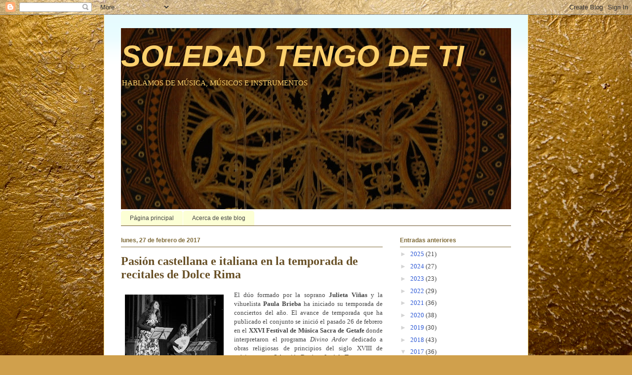

--- FILE ---
content_type: text/html; charset=UTF-8
request_url: https://soledadtengodeti.blogspot.com/2017/02/
body_size: 23366
content:
<!DOCTYPE html>
<html class='v2' dir='ltr' lang='es'>
<head>
<link href='https://www.blogger.com/static/v1/widgets/335934321-css_bundle_v2.css' rel='stylesheet' type='text/css'/>
<meta content='width=1100' name='viewport'/>
<meta content='text/html; charset=UTF-8' http-equiv='Content-Type'/>
<meta content='blogger' name='generator'/>
<link href='https://soledadtengodeti.blogspot.com/favicon.ico' rel='icon' type='image/x-icon'/>
<link href='https://soledadtengodeti.blogspot.com/2017/02/' rel='canonical'/>
<link rel="alternate" type="application/atom+xml" title="SOLEDAD TENGO DE TI - Atom" href="https://soledadtengodeti.blogspot.com/feeds/posts/default" />
<link rel="alternate" type="application/rss+xml" title="SOLEDAD TENGO DE TI - RSS" href="https://soledadtengodeti.blogspot.com/feeds/posts/default?alt=rss" />
<link rel="service.post" type="application/atom+xml" title="SOLEDAD TENGO DE TI - Atom" href="https://www.blogger.com/feeds/5758816167279795186/posts/default" />
<!--Can't find substitution for tag [blog.ieCssRetrofitLinks]-->
<meta content='https://soledadtengodeti.blogspot.com/2017/02/' property='og:url'/>
<meta content='SOLEDAD TENGO DE TI' property='og:title'/>
<meta content='' property='og:description'/>
<title>SOLEDAD TENGO DE TI: febrero 2017</title>
<style id='page-skin-1' type='text/css'><!--
/*
-----------------------------------------------
Blogger Template Style
Name:     Ethereal
Designer: Jason Morrow
URL:      jasonmorrow.etsy.com
----------------------------------------------- */
/* Content
----------------------------------------------- */
body {
font: normal normal 13px Georgia, Utopia, 'Palatino Linotype', Palatino, serif;
color: #444444;
background: #d0a04c url(//themes.googleusercontent.com/image?id=1m4EN0cPir7qNOomQjD3EKqWB0XGvQ3kxfHiCx3FprH75LZ4XQLb1vE8QZ4kjJEs6Lilo) repeat fixed bottom left /* Credit: naphtalina (http://www.istockphoto.com/googleimages.php?id=5170137&platform=blogger) */;
}
html body .content-outer {
min-width: 0;
max-width: 100%;
width: 100%;
}
a:link {
text-decoration: none;
color: #2c58d5;
}
a:visited {
text-decoration: none;
color: #2c58d5;
}
a:hover {
text-decoration: underline;
color: #2c58d5;
}
.main-inner {
padding-top: 15px;
}
.body-fauxcolumn-outer {
background: transparent none repeat-x scroll top center;
}
.content-fauxcolumns .fauxcolumn-inner {
background: #ffffff url(//www.blogblog.com/1kt/ethereal/bird-2toned-blue-fade.png) repeat-x scroll top left;
border-left: 1px solid #fbd06c;
border-right: 1px solid #fbd06c;
}
/* Flexible Background
----------------------------------------------- */
.content-fauxcolumn-outer .fauxborder-left {
width: 100%;
padding-left: 300px;
margin-left: -300px;
background-color: transparent;
background-image: none;
background-repeat: no-repeat;
background-position: left top;
}
.content-fauxcolumn-outer .fauxborder-right {
margin-right: -299px;
width: 299px;
background-color: transparent;
background-image: none;
background-repeat: no-repeat;
background-position: right top;
}
/* Columns
----------------------------------------------- */
.content-inner {
padding: 0;
}
/* Header
----------------------------------------------- */
.header-inner {
padding: 27px 0 3px;
}
.header-inner .section {
margin: 0 35px;
}
.Header h1 {
font: italic bold 60px Verdana, Geneva, sans-serif;
color: #fbd06c;
}
.Header h1 a {
color: #fbd06c;
}
.Header .description {
font-size: 115%;
color: #fbd06c;
}
.header-inner .Header .titlewrapper,
.header-inner .Header .descriptionwrapper {
padding-left: 0;
padding-right: 0;
margin-bottom: 0;
}
/* Tabs
----------------------------------------------- */
.tabs-outer {
position: relative;
background: transparent;
}
.tabs-cap-top, .tabs-cap-bottom {
position: absolute;
width: 100%;
}
.tabs-cap-bottom {
bottom: 0;
}
.tabs-inner {
padding: 0;
}
.tabs-inner .section {
margin: 0 35px;
}
*+html body .tabs-inner .widget li {
padding: 1px;
}
.PageList {
border-bottom: 1px solid #685026;
}
.tabs-inner .widget li.selected a,
.tabs-inner .widget li a:hover {
position: relative;
-moz-border-radius-topleft: 5px;
-moz-border-radius-topright: 5px;
-webkit-border-top-left-radius: 5px;
-webkit-border-top-right-radius: 5px;
-goog-ms-border-top-left-radius: 5px;
-goog-ms-border-top-right-radius: 5px;
border-top-left-radius: 5px;
border-top-right-radius: 5px;
background: #685026 none ;
color: #ffffff;
}
.tabs-inner .widget li a {
display: inline-block;
margin: 0;
margin-right: 1px;
padding: .65em 1.5em;
font: normal normal 12px Arial, Tahoma, Helvetica, FreeSans, sans-serif;
color: #444444;
background-color: #fcffd5;
-moz-border-radius-topleft: 5px;
-moz-border-radius-topright: 5px;
-webkit-border-top-left-radius: 5px;
-webkit-border-top-right-radius: 5px;
-goog-ms-border-top-left-radius: 5px;
-goog-ms-border-top-right-radius: 5px;
border-top-left-radius: 5px;
border-top-right-radius: 5px;
}
/* Headings
----------------------------------------------- */
h2 {
font: normal bold 12px Arial, Tahoma, Helvetica, FreeSans, sans-serif;
color: #7d6835;
}
/* Widgets
----------------------------------------------- */
.main-inner .column-left-inner {
padding: 0 0 0 20px;
}
.main-inner .column-left-inner .section {
margin-right: 0;
}
.main-inner .column-right-inner {
padding: 0 20px 0 0;
}
.main-inner .column-right-inner .section {
margin-left: 0;
}
.main-inner .section {
padding: 0;
}
.main-inner .widget {
padding: 0 0 15px;
margin: 20px 0;
border-bottom: 1px solid #e2e2e2;
}
.main-inner .widget h2 {
margin: 0;
padding: .6em 0 .5em;
}
.footer-inner .widget h2 {
padding: 0 0 .4em;
}
.main-inner .widget h2 + div, .footer-inner .widget h2 + div {
padding-top: 15px;
}
.main-inner .widget .widget-content {
margin: 0;
padding: 15px 0 0;
}
.main-inner .widget ul, .main-inner .widget #ArchiveList ul.flat {
margin: -15px -15px -15px;
padding: 0;
list-style: none;
}
.main-inner .sidebar .widget h2 {
border-bottom: 1px solid #7d6835;
}
.main-inner .widget #ArchiveList {
margin: -15px 0 0;
}
.main-inner .widget ul li, .main-inner .widget #ArchiveList ul.flat li {
padding: .5em 15px;
text-indent: 0;
}
.main-inner .widget #ArchiveList ul li {
padding-top: .25em;
padding-bottom: .25em;
}
.main-inner .widget ul li:first-child, .main-inner .widget #ArchiveList ul.flat li:first-child {
border-top: none;
}
.main-inner .widget ul li:last-child, .main-inner .widget #ArchiveList ul.flat li:last-child {
border-bottom: none;
}
.main-inner .widget .post-body ul {
padding: 0 2.5em;
margin: .5em 0;
list-style: disc;
}
.main-inner .widget .post-body ul li {
padding: 0.25em 0;
margin-bottom: .25em;
color: #444444;
border: none;
}
.footer-inner .widget ul {
padding: 0;
list-style: none;
}
.widget .zippy {
color: #d4d4d4;
}
/* Posts
----------------------------------------------- */
.main.section {
margin: 0 20px;
}
body .main-inner .Blog {
padding: 0;
background-color: transparent;
border: none;
}
.main-inner .widget h2.date-header {
border-bottom: 1px solid #7d6835;
}
.date-outer {
position: relative;
margin: 15px 0 20px;
}
.date-outer:first-child {
margin-top: 0;
}
.date-posts {
clear: both;
}
.post-outer, .inline-ad {
border-bottom: 1px solid #e2e2e2;
padding: 30px 0;
}
.post-outer {
padding-bottom: 10px;
}
.post-outer:first-child {
padding-top: 0;
border-top: none;
}
.post-outer:last-child, .inline-ad:last-child {
border-bottom: none;
}
.post-body img {
padding: 8px;
}
h3.post-title, h4 {
font: normal bold 24px Times, Times New Roman, serif;
color: #685026;
}
h3.post-title a {
font: normal bold 24px Times, Times New Roman, serif;
color: #685026;
text-decoration: none;
}
h3.post-title a:hover {
color: #2c58d5;
text-decoration: underline;
}
.post-header {
margin: 0 0 1.5em;
}
.post-body {
line-height: 1.4;
}
.post-footer {
margin: 1.5em 0 0;
}
#blog-pager {
padding: 15px;
}
.blog-feeds, .post-feeds {
margin: 1em 0;
text-align: center;
}
.post-outer .comments {
margin-top: 2em;
}
/* Comments
----------------------------------------------- */
.comments .comments-content .icon.blog-author {
background-repeat: no-repeat;
background-image: url([data-uri]);
}
.comments .comments-content .loadmore a {
background: #ffffff url(//www.blogblog.com/1kt/ethereal/bird-2toned-blue-fade.png) repeat-x scroll top left;
}
.comments .comments-content .loadmore a {
border-top: 1px solid #7d6835;
border-bottom: 1px solid #7d6835;
}
.comments .comment-thread.inline-thread {
background: #ffffff url(//www.blogblog.com/1kt/ethereal/bird-2toned-blue-fade.png) repeat-x scroll top left;
}
.comments .continue {
border-top: 2px solid #7d6835;
}
/* Footer
----------------------------------------------- */
.footer-inner {
padding: 30px 0;
overflow: hidden;
}
/* Mobile
----------------------------------------------- */
body.mobile  {
background-size: auto
}
.mobile .body-fauxcolumn-outer {
background: ;
}
.mobile .content-fauxcolumns .fauxcolumn-inner {
opacity: 0.75;
}
.mobile .content-fauxcolumn-outer .fauxborder-right {
margin-right: 0;
}
.mobile-link-button {
background-color: #685026;
}
.mobile-link-button a:link, .mobile-link-button a:visited {
color: #ffffff;
}
.mobile-index-contents {
color: #444444;
}
.mobile .body-fauxcolumn-outer {
background-size: 100% auto;
}
.mobile .mobile-date-outer {
border-bottom: transparent;
}
.mobile .PageList {
border-bottom: none;
}
.mobile .tabs-inner .section {
margin: 0;
}
.mobile .tabs-inner .PageList .widget-content {
background: #685026 none;
color: #ffffff;
}
.mobile .tabs-inner .PageList .widget-content .pagelist-arrow {
border-left: 1px solid #ffffff;
}
.mobile .footer-inner {
overflow: visible;
}
body.mobile .AdSense {
margin: 0 -10px;
}

--></style>
<style id='template-skin-1' type='text/css'><!--
body {
min-width: 860px;
}
.content-outer, .content-fauxcolumn-outer, .region-inner {
min-width: 860px;
max-width: 860px;
_width: 860px;
}
.main-inner .columns {
padding-left: 0px;
padding-right: 260px;
}
.main-inner .fauxcolumn-center-outer {
left: 0px;
right: 260px;
/* IE6 does not respect left and right together */
_width: expression(this.parentNode.offsetWidth -
parseInt("0px") -
parseInt("260px") + 'px');
}
.main-inner .fauxcolumn-left-outer {
width: 0px;
}
.main-inner .fauxcolumn-right-outer {
width: 260px;
}
.main-inner .column-left-outer {
width: 0px;
right: 100%;
margin-left: -0px;
}
.main-inner .column-right-outer {
width: 260px;
margin-right: -260px;
}
#layout {
min-width: 0;
}
#layout .content-outer {
min-width: 0;
width: 800px;
}
#layout .region-inner {
min-width: 0;
width: auto;
}
body#layout div.add_widget {
padding: 8px;
}
body#layout div.add_widget a {
margin-left: 32px;
}
--></style>
<style>
    body {background-image:url(\/\/themes.googleusercontent.com\/image?id=1m4EN0cPir7qNOomQjD3EKqWB0XGvQ3kxfHiCx3FprH75LZ4XQLb1vE8QZ4kjJEs6Lilo);}
    
@media (max-width: 200px) { body {background-image:url(\/\/themes.googleusercontent.com\/image?id=1m4EN0cPir7qNOomQjD3EKqWB0XGvQ3kxfHiCx3FprH75LZ4XQLb1vE8QZ4kjJEs6Lilo&options=w200);}}
@media (max-width: 400px) and (min-width: 201px) { body {background-image:url(\/\/themes.googleusercontent.com\/image?id=1m4EN0cPir7qNOomQjD3EKqWB0XGvQ3kxfHiCx3FprH75LZ4XQLb1vE8QZ4kjJEs6Lilo&options=w400);}}
@media (max-width: 800px) and (min-width: 401px) { body {background-image:url(\/\/themes.googleusercontent.com\/image?id=1m4EN0cPir7qNOomQjD3EKqWB0XGvQ3kxfHiCx3FprH75LZ4XQLb1vE8QZ4kjJEs6Lilo&options=w800);}}
@media (max-width: 1200px) and (min-width: 801px) { body {background-image:url(\/\/themes.googleusercontent.com\/image?id=1m4EN0cPir7qNOomQjD3EKqWB0XGvQ3kxfHiCx3FprH75LZ4XQLb1vE8QZ4kjJEs6Lilo&options=w1200);}}
/* Last tag covers anything over one higher than the previous max-size cap. */
@media (min-width: 1201px) { body {background-image:url(\/\/themes.googleusercontent.com\/image?id=1m4EN0cPir7qNOomQjD3EKqWB0XGvQ3kxfHiCx3FprH75LZ4XQLb1vE8QZ4kjJEs6Lilo&options=w1600);}}
  </style>
<script type='text/javascript'>
        (function(i,s,o,g,r,a,m){i['GoogleAnalyticsObject']=r;i[r]=i[r]||function(){
        (i[r].q=i[r].q||[]).push(arguments)},i[r].l=1*new Date();a=s.createElement(o),
        m=s.getElementsByTagName(o)[0];a.async=1;a.src=g;m.parentNode.insertBefore(a,m)
        })(window,document,'script','https://www.google-analytics.com/analytics.js','ga');
        ga('create', 'UA-31928979-1', 'auto', 'blogger');
        ga('blogger.send', 'pageview');
      </script>
<link href='https://www.blogger.com/dyn-css/authorization.css?targetBlogID=5758816167279795186&amp;zx=8a6a2dd2-a399-44b5-b08f-2dd1e8e64586' media='none' onload='if(media!=&#39;all&#39;)media=&#39;all&#39;' rel='stylesheet'/><noscript><link href='https://www.blogger.com/dyn-css/authorization.css?targetBlogID=5758816167279795186&amp;zx=8a6a2dd2-a399-44b5-b08f-2dd1e8e64586' rel='stylesheet'/></noscript>
<meta name='google-adsense-platform-account' content='ca-host-pub-1556223355139109'/>
<meta name='google-adsense-platform-domain' content='blogspot.com'/>

</head>
<body class='loading variant-hummingBirds2'>
<div class='navbar section' id='navbar' name='Barra de navegación'><div class='widget Navbar' data-version='1' id='Navbar1'><script type="text/javascript">
    function setAttributeOnload(object, attribute, val) {
      if(window.addEventListener) {
        window.addEventListener('load',
          function(){ object[attribute] = val; }, false);
      } else {
        window.attachEvent('onload', function(){ object[attribute] = val; });
      }
    }
  </script>
<div id="navbar-iframe-container"></div>
<script type="text/javascript" src="https://apis.google.com/js/platform.js"></script>
<script type="text/javascript">
      gapi.load("gapi.iframes:gapi.iframes.style.bubble", function() {
        if (gapi.iframes && gapi.iframes.getContext) {
          gapi.iframes.getContext().openChild({
              url: 'https://www.blogger.com/navbar/5758816167279795186?origin\x3dhttps://soledadtengodeti.blogspot.com',
              where: document.getElementById("navbar-iframe-container"),
              id: "navbar-iframe"
          });
        }
      });
    </script><script type="text/javascript">
(function() {
var script = document.createElement('script');
script.type = 'text/javascript';
script.src = '//pagead2.googlesyndication.com/pagead/js/google_top_exp.js';
var head = document.getElementsByTagName('head')[0];
if (head) {
head.appendChild(script);
}})();
</script>
</div></div>
<div class='body-fauxcolumns'>
<div class='fauxcolumn-outer body-fauxcolumn-outer'>
<div class='cap-top'>
<div class='cap-left'></div>
<div class='cap-right'></div>
</div>
<div class='fauxborder-left'>
<div class='fauxborder-right'></div>
<div class='fauxcolumn-inner'>
</div>
</div>
<div class='cap-bottom'>
<div class='cap-left'></div>
<div class='cap-right'></div>
</div>
</div>
</div>
<div class='content'>
<div class='content-fauxcolumns'>
<div class='fauxcolumn-outer content-fauxcolumn-outer'>
<div class='cap-top'>
<div class='cap-left'></div>
<div class='cap-right'></div>
</div>
<div class='fauxborder-left'>
<div class='fauxborder-right'></div>
<div class='fauxcolumn-inner'>
</div>
</div>
<div class='cap-bottom'>
<div class='cap-left'></div>
<div class='cap-right'></div>
</div>
</div>
</div>
<div class='content-outer'>
<div class='content-cap-top cap-top'>
<div class='cap-left'></div>
<div class='cap-right'></div>
</div>
<div class='fauxborder-left content-fauxborder-left'>
<div class='fauxborder-right content-fauxborder-right'></div>
<div class='content-inner'>
<header>
<div class='header-outer'>
<div class='header-cap-top cap-top'>
<div class='cap-left'></div>
<div class='cap-right'></div>
</div>
<div class='fauxborder-left header-fauxborder-left'>
<div class='fauxborder-right header-fauxborder-right'></div>
<div class='region-inner header-inner'>
<div class='header section' id='header' name='Cabecera'><div class='widget Header' data-version='1' id='Header1'>
<div id='header-inner' style='background-image: url("https://blogger.googleusercontent.com/img/b/R29vZ2xl/AVvXsEgqe0bHIqZ0k25e7ElApW8eWVrr6XcVeVtpMpwabJRPo_NY-QZFurldgCG5NxbXSQqSZROwDUGvWKkxSIPdZ3hwm7pkVFkUlVbu1TI1LYY0ljtENdOvNGLKxURHj-Skzfim2bZKBGGken3N/s790/gui3.JPG"); background-position: left; width: 790px; min-height: 367px; _height: 367px; background-repeat: no-repeat; '>
<div class='titlewrapper' style='background: transparent'>
<h1 class='title' style='background: transparent; border-width: 0px'>
<a href='https://soledadtengodeti.blogspot.com/'>
SOLEDAD TENGO DE TI
</a>
</h1>
</div>
<div class='descriptionwrapper'>
<p class='description'><span>HABLAMOS DE MÚSICA, MÚSICOS E INSTRUMENTOS</span></p>
</div>
</div>
</div></div>
</div>
</div>
<div class='header-cap-bottom cap-bottom'>
<div class='cap-left'></div>
<div class='cap-right'></div>
</div>
</div>
</header>
<div class='tabs-outer'>
<div class='tabs-cap-top cap-top'>
<div class='cap-left'></div>
<div class='cap-right'></div>
</div>
<div class='fauxborder-left tabs-fauxborder-left'>
<div class='fauxborder-right tabs-fauxborder-right'></div>
<div class='region-inner tabs-inner'>
<div class='tabs section' id='crosscol' name='Multicolumnas'><div class='widget PageList' data-version='1' id='PageList1'>
<h2>Páginas</h2>
<div class='widget-content'>
<ul>
<li>
<a href='https://soledadtengodeti.blogspot.com/'>Página principal</a>
</li>
<li>
<a href='https://soledadtengodeti.blogspot.com/p/acerca-de-este-blog.html'>Acerca de este blog</a>
</li>
</ul>
<div class='clear'></div>
</div>
</div></div>
<div class='tabs no-items section' id='crosscol-overflow' name='Cross-Column 2'></div>
</div>
</div>
<div class='tabs-cap-bottom cap-bottom'>
<div class='cap-left'></div>
<div class='cap-right'></div>
</div>
</div>
<div class='main-outer'>
<div class='main-cap-top cap-top'>
<div class='cap-left'></div>
<div class='cap-right'></div>
</div>
<div class='fauxborder-left main-fauxborder-left'>
<div class='fauxborder-right main-fauxborder-right'></div>
<div class='region-inner main-inner'>
<div class='columns fauxcolumns'>
<div class='fauxcolumn-outer fauxcolumn-center-outer'>
<div class='cap-top'>
<div class='cap-left'></div>
<div class='cap-right'></div>
</div>
<div class='fauxborder-left'>
<div class='fauxborder-right'></div>
<div class='fauxcolumn-inner'>
</div>
</div>
<div class='cap-bottom'>
<div class='cap-left'></div>
<div class='cap-right'></div>
</div>
</div>
<div class='fauxcolumn-outer fauxcolumn-left-outer'>
<div class='cap-top'>
<div class='cap-left'></div>
<div class='cap-right'></div>
</div>
<div class='fauxborder-left'>
<div class='fauxborder-right'></div>
<div class='fauxcolumn-inner'>
</div>
</div>
<div class='cap-bottom'>
<div class='cap-left'></div>
<div class='cap-right'></div>
</div>
</div>
<div class='fauxcolumn-outer fauxcolumn-right-outer'>
<div class='cap-top'>
<div class='cap-left'></div>
<div class='cap-right'></div>
</div>
<div class='fauxborder-left'>
<div class='fauxborder-right'></div>
<div class='fauxcolumn-inner'>
</div>
</div>
<div class='cap-bottom'>
<div class='cap-left'></div>
<div class='cap-right'></div>
</div>
</div>
<!-- corrects IE6 width calculation -->
<div class='columns-inner'>
<div class='column-center-outer'>
<div class='column-center-inner'>
<div class='main section' id='main' name='Principal'><div class='widget Blog' data-version='1' id='Blog1'>
<div class='blog-posts hfeed'>

          <div class="date-outer">
        
<h2 class='date-header'><span>lunes, 27 de febrero de 2017</span></h2>

          <div class="date-posts">
        
<div class='post-outer'>
<div class='post hentry uncustomized-post-template' itemprop='blogPost' itemscope='itemscope' itemtype='http://schema.org/BlogPosting'>
<meta content='https://blogger.googleusercontent.com/img/b/R29vZ2xl/AVvXsEjlS32p3UlyZUViLpWByrecrJXBermlbICnwSUMdC9HpE049nJmdtUuBxLFQXSzlauZlV6verKfGaN0hvJtHsh1vX9bLBT5Mt9xolbFpAy9lSJrphOiO3ewA_V-f3LEFUbH5v8l0A6rksVk/s200/MG_22341.jpg' itemprop='image_url'/>
<meta content='5758816167279795186' itemprop='blogId'/>
<meta content='991480931827096321' itemprop='postId'/>
<a name='991480931827096321'></a>
<h3 class='post-title entry-title' itemprop='name'>
<a href='https://soledadtengodeti.blogspot.com/2017/02/pasion-castellana-e-italiana-en-la.html'>Pasión castellana e italiana en la temporada de recitales de Dolce Rima</a>
</h3>
<div class='post-header'>
<div class='post-header-line-1'></div>
</div>
<div class='post-body entry-content' id='post-body-991480931827096321' itemprop='description articleBody'>
<div dir="ltr" style="text-align: left;" trbidi="on">
<div class="separator" style="clear: both; text-align: center;">
<a href="https://blogger.googleusercontent.com/img/b/R29vZ2xl/AVvXsEjlS32p3UlyZUViLpWByrecrJXBermlbICnwSUMdC9HpE049nJmdtUuBxLFQXSzlauZlV6verKfGaN0hvJtHsh1vX9bLBT5Mt9xolbFpAy9lSJrphOiO3ewA_V-f3LEFUbH5v8l0A6rksVk/s1600/MG_22341.jpg" imageanchor="1" style="clear: left; float: left; margin-bottom: 1em; margin-right: 1em;"><img border="0" height="133" src="https://blogger.googleusercontent.com/img/b/R29vZ2xl/AVvXsEjlS32p3UlyZUViLpWByrecrJXBermlbICnwSUMdC9HpE049nJmdtUuBxLFQXSzlauZlV6verKfGaN0hvJtHsh1vX9bLBT5Mt9xolbFpAy9lSJrphOiO3ewA_V-f3LEFUbH5v8l0A6rksVk/s200/MG_22341.jpg" width="200" /></a></div>
<div style="text-align: justify;">
El dúo formado por la soprano <b>Julieta Viñas</b> y la vihuelista <b>Paula Brieba</b> ha iniciado su temporada de conciertos del año. El avance de temporada que ha publicado el conjunto se inició el pasado 26 de febrero en el <b>XXVI Festival de Música Sacra de Getafe</b> donde interpretaron el programa <i>Divino Ardor</i> dedicado a obras religiosas de principios del siglo XVIII de músicos como Sebastián Durón y José de Torres.</div>
<div style="text-align: justify;">
<br /></div>
<div style="text-align: justify;">
Las componentes de <b><a href="http://dolcerima.com/" target="_blank">Dolce Rima</a></b> se definen como <i>&#8220;dúo interesado especialmente en la conjunción poética y musical&#8221;</i>. De esta forma plantean un acercamiento a la cultura europea de los siglos XVI-XVII, centrando su repertorio en el Renacimiento español de los vihuelistas, en el Barroco español y en el Seicento italiano. Tienen un disco grabado, <i>Al alba venid</i>, dedicado a la música amorosa española del siglo XVI. Adicionalmente, recibieron el Premio Joven Grupo 2015 en la segunda edición de los Premios GEMA.</div>
<div style="text-align: justify;">
<br /></div>
<div style="text-align: justify;">
La próxima cita con Julieta y Paula tendrá lugar en Berlín el próximo 9 de marzo, con motivo de la celebración del año Murillo, donde llevarán el espectáculo <i>Trompicábalas amor </i>&nbsp;al Franzörische Kirche de la capital alemana.</div>
<div style="text-align: justify;">
<br /></div>
<div style="text-align: justify;">
En abril, el día 28 para más fechas, estarán presentes en el <b>XXI Ciclo de Música Antigua &#8220;Ciudad de las Tres Culturas&#8221; de Córdoba </b>y allí interpretarán el programa<i> Dolce Tormento</i>, dedicado a la música italiana del siglo XVII y basado en obras de Barbara Strozzi, Tarquinio Merula y Claudio Monteverdi, entre otros.</div>
<div style="text-align: justify;">
<br /></div>
<div style="text-align: justify;">
Finalmente, acabamos la descripción de este comienzo de temporada musical con la actuación que ofrecerán el 7 de mayo en Llinars del Vallès, Barcelona, dentro del <b>19 cicle de concerts a Sanata</b>. Allí tocarán música de Antonio Cabezón &nbsp;y de otros músicos de su época dentro del programa Dulce Memoria.</div>
<div style="text-align: justify;">
<br /></div>
<div style="text-align: justify;">
<br /></div>
<div>
<div style="text-align: justify;">
<br /></div>
</div>
</div>
<div style='clear: both;'></div>
</div>
<div class='post-footer'>
<div class='post-footer-line post-footer-line-1'>
<span class='post-author vcard'>
Publicado por
<span class='fn' itemprop='author' itemscope='itemscope' itemtype='http://schema.org/Person'>
<meta content='https://www.blogger.com/profile/03161175447499311406' itemprop='url'/>
<a class='g-profile' href='https://www.blogger.com/profile/03161175447499311406' rel='author' title='author profile'>
<span itemprop='name'>Pablo Rodríguez Canfranc</span>
</a>
</span>
</span>
<span class='post-timestamp'>
</span>
<span class='post-comment-link'>
<a class='comment-link' href='https://soledadtengodeti.blogspot.com/2017/02/pasion-castellana-e-italiana-en-la.html#comment-form' onclick=''>
No hay comentarios:
  </a>
</span>
<span class='post-icons'>
<span class='item-control blog-admin pid-1863647877'>
<a href='https://www.blogger.com/post-edit.g?blogID=5758816167279795186&postID=991480931827096321&from=pencil' title='Editar entrada'>
<img alt='' class='icon-action' height='18' src='https://resources.blogblog.com/img/icon18_edit_allbkg.gif' width='18'/>
</a>
</span>
</span>
<div class='post-share-buttons goog-inline-block'>
<a class='goog-inline-block share-button sb-email' href='https://www.blogger.com/share-post.g?blogID=5758816167279795186&postID=991480931827096321&target=email' target='_blank' title='Enviar por correo electrónico'><span class='share-button-link-text'>Enviar por correo electrónico</span></a><a class='goog-inline-block share-button sb-blog' href='https://www.blogger.com/share-post.g?blogID=5758816167279795186&postID=991480931827096321&target=blog' onclick='window.open(this.href, "_blank", "height=270,width=475"); return false;' target='_blank' title='Escribe un blog'><span class='share-button-link-text'>Escribe un blog</span></a><a class='goog-inline-block share-button sb-twitter' href='https://www.blogger.com/share-post.g?blogID=5758816167279795186&postID=991480931827096321&target=twitter' target='_blank' title='Compartir en X'><span class='share-button-link-text'>Compartir en X</span></a><a class='goog-inline-block share-button sb-facebook' href='https://www.blogger.com/share-post.g?blogID=5758816167279795186&postID=991480931827096321&target=facebook' onclick='window.open(this.href, "_blank", "height=430,width=640"); return false;' target='_blank' title='Compartir con Facebook'><span class='share-button-link-text'>Compartir con Facebook</span></a><a class='goog-inline-block share-button sb-pinterest' href='https://www.blogger.com/share-post.g?blogID=5758816167279795186&postID=991480931827096321&target=pinterest' target='_blank' title='Compartir en Pinterest'><span class='share-button-link-text'>Compartir en Pinterest</span></a>
</div>
</div>
<div class='post-footer-line post-footer-line-2'>
<span class='post-labels'>
Etiquetas:
<a href='https://soledadtengodeti.blogspot.com/search/label/cuerda' rel='tag'>cuerda</a>,
<a href='https://soledadtengodeti.blogspot.com/search/label/grupos' rel='tag'>grupos</a>,
<a href='https://soledadtengodeti.blogspot.com/search/label/voz' rel='tag'>voz</a>
</span>
</div>
<div class='post-footer-line post-footer-line-3'>
<span class='post-location'>
</span>
</div>
</div>
</div>
</div>

          </div></div>
        

          <div class="date-outer">
        
<h2 class='date-header'><span>jueves, 23 de febrero de 2017</span></h2>

          <div class="date-posts">
        
<div class='post-outer'>
<div class='post hentry uncustomized-post-template' itemprop='blogPost' itemscope='itemscope' itemtype='http://schema.org/BlogPosting'>
<meta content='https://blogger.googleusercontent.com/img/b/R29vZ2xl/AVvXsEj9v97ROPnV0HlLwc8VyOj51meGPYorgQ80LsQQV9LeyqDzg-rWxyYy3-wWYnobW38fAQSG18Fz8wimxC3siH7MQ-jaT7fIrM8qHLdR0xRJWuaKuFAjbhqrM7MbQ6GB76OWotmtR92ouKM9/s320/seville_1.jpg' itemprop='image_url'/>
<meta content='5758816167279795186' itemprop='blogId'/>
<meta content='5410880965677556396' itemprop='postId'/>
<a name='5410880965677556396'></a>
<h3 class='post-title entry-title' itemprop='name'>
<a href='https://soledadtengodeti.blogspot.com/2017/02/el-cancionero-de-la-colombina-los-sones.html'>El Cancionero de la Colombina: los sones del final de la Edad Media</a>
</h3>
<div class='post-header'>
<div class='post-header-line-1'></div>
</div>
<div class='post-body entry-content' id='post-body-5410880965677556396' itemprop='description articleBody'>
<div dir="ltr" style="text-align: left;" trbidi="on">
<div class="separator" style="clear: both; text-align: center;">
<a href="https://blogger.googleusercontent.com/img/b/R29vZ2xl/AVvXsEj9v97ROPnV0HlLwc8VyOj51meGPYorgQ80LsQQV9LeyqDzg-rWxyYy3-wWYnobW38fAQSG18Fz8wimxC3siH7MQ-jaT7fIrM8qHLdR0xRJWuaKuFAjbhqrM7MbQ6GB76OWotmtR92ouKM9/s1600/seville_1.jpg" imageanchor="1" style="clear: right; float: right; margin-bottom: 1em; margin-left: 1em;"><img border="0" height="233" src="https://blogger.googleusercontent.com/img/b/R29vZ2xl/AVvXsEj9v97ROPnV0HlLwc8VyOj51meGPYorgQ80LsQQV9LeyqDzg-rWxyYy3-wWYnobW38fAQSG18Fz8wimxC3siH7MQ-jaT7fIrM8qHLdR0xRJWuaKuFAjbhqrM7MbQ6GB76OWotmtR92ouKM9/s320/seville_1.jpg" width="320" /></a></div>
<div style="text-align: justify;">
Los cancioneros del Renacimiento español son herramientas sumamente importantes para conocer la música que sonaba en los ambientes cortesanos de la época. De todos ellos, el <i>Cancionero de Palacio</i>, el de la <i>Casa de Medinaceli</i>, el de <i>Uppsala</i> o del <i>duque de Calabria</i>, quizá el menos conocido es el denominado <i>Cancionero de la Colombina</i>, probablemente algo anterior a los demás, que debe su nombre a Fernando Colón, el hijo del descubridor, quien adquirió la obra en 1534 para su biblioteca privada.</div>
<div style="text-align: justify;">
<br /></div>
<div style="text-align: justify;">
Lo que lleva a los expertos a determinar la antigüedad de este cancionero es la ausencia en él de composiciones del gran Juan del Encina (1468-1529), cuyo trabajo inunda el <i>Cancionero de Palacio</i>, en el reinado de los Reyes Católicos, y es objeto de una recopilación monográfica editada en Salamanca en 1496. Dada la fama y el reconocimiento de este músico en su propia época, parece lógico pensar que si no aparece ninguna pieza firmada por él en la selección musical de la <i>Colombina </i>es porque data de un tiempo anterior.</div>
<div style="text-align: justify;">
<br /></div>
<div style="text-align: justify;">
La conclusión a la que llegan los estudios sobre este cancionero es que puede tratarse de una recopilación realizada en las tres últimas décadas del siglo XV de obras que ya eran antiguas en ese momento, probablemente procedentes de la primera mitad del siglo, puesto que incorpora poemas de Juan de Mena y de Juan Rodríguez del Padrón. Se trata de composiciones de los reinados Juan II y Enrique IV de Castilla. Los músicos más recientes que aparecen en el compendio pertenecen a la primera época del reinado de los Reyes Católicos.</div>
<div style="text-align: justify;">
<br /></div>
<div style="text-align: justify;">
En concreto hay quien defiende que el <i>Cancionero musical de la Colombina</i> tiene su origen en la capilla musical de Fernando de Aragón y la fechan entre 1469 y 1496. Los compositores integrantes de dicha capilla musicaron las obras de poetas castellanos de gran renombre. El nombre más antiguo que figura en el documento es el del compositor Johannes Ockeghem, que escribió entre 1450 y 1480, y que fue&nbsp; seguidor de la técnica de Dufay y Binchois y maestro del grandísimo Josquin des Prés. </div>
<div style="text-align: justify;">
<br /></div>
<div class="separator" style="clear: both; text-align: center;">
<iframe width="320" height="266" class="YOUTUBE-iframe-video" data-thumbnail-src="https://i.ytimg.com/vi/AALNCwGbj-M/0.jpg" src="https://www.youtube.com/embed/AALNCwGbj-M?feature=player_embedded" frameborder="0" allowfullscreen></iframe></div>
<div style="text-align: justify;">
<br /></div>
<div style="text-align: justify;">
<br /></div>
<div style="text-align: justify;">
En lo relativo a los estilos que aparecen en la obra, se percibe un tímido atisbo de cambio, aunando influencias borgoñonas, franco flamencas e italianas con las castellanas, combinando aires tradicionales con otros cortesanos.</div>
<div style="text-align: justify;">
<br /></div>
<div style="text-align: justify;">
El <i>Cancionero de la Colombina</i> incluye 95 composiciones entre las que predomina el género de la canción, 40 en total, frente al villancico, que suman 30. En cambio, el <i>Cancionero musical de Palacio</i> incluye una proporción de canciones muy reducida en relación a los villancicos (52 frente a 426). Hay quien defiende que no existen tantas diferencias entre ambas formas musicales, o por lo menos entre la canción y el villancico culto, en concreto, no se perciben diferencias significativas entre los temas tratados el tono y el estilo. Todo parece anunciar la fusión progresiva de ambas formas a finales del siglo XV.</div>
<div style="text-align: justify;">
<br /></div>
<div style="text-align: justify;">
A las piezas anteriores hay que sumar un romance, <i>&#8220;Olvida tu perdiçión&#8221;</i>, dos ensaladas en español y una en francés, además de nueve himnos Sagrados y cuatro fragmentos de misa.</div>
<div style="text-align: justify;">
<br /></div>
<div style="text-align: justify;">
Los temas que centran las composiciones son el amor, la devoción y la burla, por otro lado comunes a gran parte de la piezas de los cancioneros de la época. El amor concebido en el sentido cortés de la Edad Media como eje temático en torno a la dicotomía &#8220;placer-dolor&#8221; y, de forma más existencial, &#8220;vida y muerte&#8221;. Los títulos de muchos de los temas son bastante ilustrativos al respecto: <i>Al dolor de mi cuydado, Amor de penada gloria, Con temor bivo, ojos tristes, Mis tristes, tristes sospiro, Muy triste será mi vida, Nunca fue pena mayor, Dime, triste coraçón </i>o <i>Mortales son los dolores</i>, por poner unos pocos ejemplos. Todo ello lo resumen los siguientes versos:</div>
<div style="text-align: justify;">
<br /></div>
<blockquote class="tr_bq">
<div style="text-align: center;">
<i>&#8220;Non tenga con vos amor, quien quisiere tener vida&#8221;. </i></div>
</blockquote>
<div style="text-align: justify;">
<br /></div>
<div style="text-align: justify;">
El código no incluye apenas compositores extranjeros; tan sólo aparece el nombre del arriba citado Johannes Ockeghem y quizá algún otro, como Johannes Urrede. Algunos de los nombres firmantes de las piezas solamente son conocidos gracias a este cancionero, como Belmonte, Hurtado de Jerez y Juanes. La mayoría de los restantes aparecen también en otras recopilaciones de la época, como Juan Cornago, Pedro de Escobar, Juan Fernández Madrid, Juan Gijón, Pedro Lagarto, Juan de León, Móxica, Juan Rodriguez Borrote, Francisco de la Torre y Juan de Triana.</div>
<div style="text-align: justify;">
<br /></div>
<div style="text-align: justify;">
El Cancionero de la Colombina es sin duda un magnífico compendio lírico que nos permite acercarnos a la música de una época quizá menos documentada que otras inmediatamente posteriores. </div>
<br /></div>
<div style='clear: both;'></div>
</div>
<div class='post-footer'>
<div class='post-footer-line post-footer-line-1'>
<span class='post-author vcard'>
Publicado por
<span class='fn' itemprop='author' itemscope='itemscope' itemtype='http://schema.org/Person'>
<meta content='https://www.blogger.com/profile/03161175447499311406' itemprop='url'/>
<a class='g-profile' href='https://www.blogger.com/profile/03161175447499311406' rel='author' title='author profile'>
<span itemprop='name'>Pablo Rodríguez Canfranc</span>
</a>
</span>
</span>
<span class='post-timestamp'>
</span>
<span class='post-comment-link'>
<a class='comment-link' href='https://soledadtengodeti.blogspot.com/2017/02/el-cancionero-de-la-colombina-los-sones.html#comment-form' onclick=''>
No hay comentarios:
  </a>
</span>
<span class='post-icons'>
<span class='item-control blog-admin pid-1863647877'>
<a href='https://www.blogger.com/post-edit.g?blogID=5758816167279795186&postID=5410880965677556396&from=pencil' title='Editar entrada'>
<img alt='' class='icon-action' height='18' src='https://resources.blogblog.com/img/icon18_edit_allbkg.gif' width='18'/>
</a>
</span>
</span>
<div class='post-share-buttons goog-inline-block'>
<a class='goog-inline-block share-button sb-email' href='https://www.blogger.com/share-post.g?blogID=5758816167279795186&postID=5410880965677556396&target=email' target='_blank' title='Enviar por correo electrónico'><span class='share-button-link-text'>Enviar por correo electrónico</span></a><a class='goog-inline-block share-button sb-blog' href='https://www.blogger.com/share-post.g?blogID=5758816167279795186&postID=5410880965677556396&target=blog' onclick='window.open(this.href, "_blank", "height=270,width=475"); return false;' target='_blank' title='Escribe un blog'><span class='share-button-link-text'>Escribe un blog</span></a><a class='goog-inline-block share-button sb-twitter' href='https://www.blogger.com/share-post.g?blogID=5758816167279795186&postID=5410880965677556396&target=twitter' target='_blank' title='Compartir en X'><span class='share-button-link-text'>Compartir en X</span></a><a class='goog-inline-block share-button sb-facebook' href='https://www.blogger.com/share-post.g?blogID=5758816167279795186&postID=5410880965677556396&target=facebook' onclick='window.open(this.href, "_blank", "height=430,width=640"); return false;' target='_blank' title='Compartir con Facebook'><span class='share-button-link-text'>Compartir con Facebook</span></a><a class='goog-inline-block share-button sb-pinterest' href='https://www.blogger.com/share-post.g?blogID=5758816167279795186&postID=5410880965677556396&target=pinterest' target='_blank' title='Compartir en Pinterest'><span class='share-button-link-text'>Compartir en Pinterest</span></a>
</div>
</div>
<div class='post-footer-line post-footer-line-2'>
<span class='post-labels'>
Etiquetas:
<a href='https://soledadtengodeti.blogspot.com/search/label/Espa%C3%B1a' rel='tag'>España</a>,
<a href='https://soledadtengodeti.blogspot.com/search/label/medieval' rel='tag'>medieval</a>,
<a href='https://soledadtengodeti.blogspot.com/search/label/Renacimiento' rel='tag'>Renacimiento</a>,
<a href='https://soledadtengodeti.blogspot.com/search/label/voz' rel='tag'>voz</a>
</span>
</div>
<div class='post-footer-line post-footer-line-3'>
<span class='post-location'>
</span>
</div>
</div>
</div>
</div>

          </div></div>
        

          <div class="date-outer">
        
<h2 class='date-header'><span>martes, 14 de febrero de 2017</span></h2>

          <div class="date-posts">
        
<div class='post-outer'>
<div class='post hentry uncustomized-post-template' itemprop='blogPost' itemscope='itemscope' itemtype='http://schema.org/BlogPosting'>
<meta content='https://blogger.googleusercontent.com/img/b/R29vZ2xl/AVvXsEhK0ChWclIfE2i-xX59jORBh87PXf1TbpO-oX9lp75kUVfQiAnB7Gts2c4ybCJpswpyJEQ4t0DBt2iVsTyCstRmRh5WjAoHnr-fvVk0WhMjaeSG1CEMQTu8KwTOSAmrDlJ4ELax_UlTmZnU/s400/2+General+sentados+con+instrumentos+renacentistas.JPG' itemprop='image_url'/>
<meta content='5758816167279795186' itemprop='blogId'/>
<meta content='4079742537825324201' itemprop='postId'/>
<a name='4079742537825324201'></a>
<h3 class='post-title entry-title' itemprop='name'>
<a href='https://soledadtengodeti.blogspot.com/2017/02/aquel-trovar-recuperar-el-poder.html'>Aquel Trovar, recuperar el poder evocador de la música histórica</a>
</h3>
<div class='post-header'>
<div class='post-header-line-1'></div>
</div>
<div class='post-body entry-content' id='post-body-4079742537825324201' itemprop='description articleBody'>
<div dir="ltr" style="text-align: left;" trbidi="on">
<div style="text-align: justify;">
Siempre resulta agradable y reconfortante escuchar que aparecen nuevos grupos dedicados a la música de los siglo pasados. En este caso traemos aquí a un grupo recién formado, pero sobrado de&nbsp; experiencia. Se trata de <b><a href="http://www.aqueltrovar.com/home" target="_blank">Aquel Trovar</a>,</b> un proyecto fruto de la disolución del conjunto <b>Cinco Siglos</b>, fundado por tres de sus instrumentistas, <b>Antonio Torralba, José Ignacio Fernández y Daniel Sáez Conde</b>, que cuenta con la voz de la soprano <b>Delia Agúndez</b>. </div>
<div style="text-align: justify;">
<br /></div>
<div class="separator" style="clear: both; text-align: center;">
<a href="https://blogger.googleusercontent.com/img/b/R29vZ2xl/AVvXsEhK0ChWclIfE2i-xX59jORBh87PXf1TbpO-oX9lp75kUVfQiAnB7Gts2c4ybCJpswpyJEQ4t0DBt2iVsTyCstRmRh5WjAoHnr-fvVk0WhMjaeSG1CEMQTu8KwTOSAmrDlJ4ELax_UlTmZnU/s1600/2+General+sentados+con+instrumentos+renacentistas.JPG" imageanchor="1" style="margin-left: 1em; margin-right: 1em;"><img border="0" height="266" src="https://blogger.googleusercontent.com/img/b/R29vZ2xl/AVvXsEhK0ChWclIfE2i-xX59jORBh87PXf1TbpO-oX9lp75kUVfQiAnB7Gts2c4ybCJpswpyJEQ4t0DBt2iVsTyCstRmRh5WjAoHnr-fvVk0WhMjaeSG1CEMQTu8KwTOSAmrDlJ4ELax_UlTmZnU/s400/2+General+sentados+con+instrumentos+renacentistas.JPG" width="400" /></a></div>
<div style="text-align: justify;">
<br /></div>
<div style="text-align: justify;">
La filosofía que inspira el trabajo de <b>Aquel Trovar</b> se resume en tres puntos, en palabras de sus miembros, <i>&#8220;respeto a las fuentes, potenciación del poder evocador de la música histórica y cuidado del detalle&#8221;</i>. Deberían ser las máximas que guiaran cualquiera iniciativa relacionada con la música antigua, aunque por desgracia no es así. </div>
<div style="text-align: justify;">
<br /></div>
<div style="text-align: justify;">
El objeto que se han fijado sus integrantes es sobre todo recuperar el repertorio de música antigua española y europea, fundamentalmente renacentista y medieval, con veracidad en las conclusiones y versiones llevadas a cabo. Los miembros del grupo pretenden basar su trabajo en la investigación, partiendo de fuentes originales y revisando la labor al respecto de los expertos. En una reciente entrevista concedida al diario <i>El Día de Córdoba</i>, José Ignacio Fernández afirma que <i>&#8220;el repertorio de música antigua, tanto española como europea, es muy extenso y queda mucho por descubrir. Hay muchas piezas que no se han grabado nunca y es una pena que queden en el olvido.&#8221;</i></div>
<div style="text-align: justify;">
<br /></div>
<div style="text-align: justify;">
En paralelo van a llevar a cabo la reconstrucción de instrumentos antiguos, medievales y renacentistas, que quedaron en desuso y cayeron en el olvido, pero que merece la pena recuperar. </div>
<div style="text-align: justify;">
<br /></div>
<div style="text-align: justify;">
Este ensemble orienta su campo de actuación desde la Edad Media al Barroco temprano. De esta forma, nos ofrecen repertorios más antiguos como:</div>
<div style="text-align: justify;">
<br /></div>
<div style="text-align: justify;">
<i>Ave María:</i> un recorrido por las músicas de devoción mariana desde mediados del siglo XIII a los albores del XV. </div>
<div style="text-align: justify;">
<i>Cantando e con dança</i>,&nbsp; un programa íntegramente dedicado a las cantigas del rey Alfonso X el Sabio.</div>
<div style="text-align: justify;">
<i>Cantigas de amigo</i> de Martín Códax y del rey Dom Denis de Portugal.</div>
<div style="text-align: justify;">
<i>Danzas de la Edad Media europea.</i></div>
<div style="text-align: justify;">
<br /></div>
<div style="text-align: justify;">
Y también música del Renacimiento, como los programas:</div>
<div style="text-align: justify;">
<br /></div>
<div style="text-align: justify;">
<i>Canciones de la vieja Europa</i>: canciones en las más importantes lenguas europeas de los siglos XV y XVI. </div>
<div style="text-align: justify;">
<i>Aquel trovar</i>, una selección de villancicos y romances de los principales cancioneros.</div>
<div style="text-align: justify;">
<i>Aquel dançar,</i> danzas extraídas de los más importantes tratados coreográficos de los siglos XV y XVI. </div>
<div style="text-align: justify;">
<i>A lo divino</i>, canciones religiosas en tiempos del Cardenal Cisneros.</div>
<div style="text-align: justify;">
<br /></div>
<div style="text-align: justify;">
Sin duda se trata de una oferta musical tan variada como atractiva y sugerente para sumergirse en los sones de otra épocas.</div>
<div style="text-align: justify;">
<br /></div>
<div style="text-align: justify;">
Los responsables de la iniciativa tienen una larga y demostrada experiencia en el mundo de la música antigua. La voz del conjunto, <b>Delia Agúndez</b>, es una soprano de reconocido prestigio que milita en conocidas formaciones de música vocal como <b>Gradualia</b> y que en 2015 publicó el disco <i>The Purcells</i>, una interesante obra que recupera la música del desconocido Daniel Purcell, el hermano de Henry.</div>
<div style="text-align: justify;">
<br /></div>
<div style="text-align: justify;">
<b>Antonio Torralba</b> es catedrático de música y flautista en <b>Aquel Trovar</b>. Estudioso y conferenciante, es uno de los fundadores del desaparecido conjunto Cinco Siglos con el que ha llegado a grabar una docena de discos entre 1990 y 2016.</div>
<div style="text-align: justify;">
<br /></div>
<div style="text-align: justify;">
Por su parte, <b>José Ignacio Fernández</b> es el laudista y vihuelista del grupo y es además un lutier experto en la restauración de instrumentos antiguos, desde bandurrias hasta cítolas.</div>
<div style="text-align: justify;">
<br /></div>
<div style="text-align: justify;">
Finalmente, <b>Daniel Sáez Conde</b> es profesor de violonchelo en el conservatorio de Ronda y ha tocado este instrumento frecuentemente en conjuntos de cámara y orquestas.</div>
<div style="text-align: justify;">
<br /></div>
<div class="separator" style="clear: both; text-align: center;">
<iframe allowfullscreen="" class="YOUTUBE-iframe-video" data-thumbnail-src="https://i.ytimg.com/vi/MHcpGruDMJA/0.jpg" frameborder="0" height="266" src="https://www.youtube.com/embed/MHcpGruDMJA?feature=player_embedded" width="320"></iframe></div>
<div style="text-align: justify;">
<br /></div>
<div style="text-align: justify;">
<br /></div>
<div style="text-align: justify;">
El martes <b>21 de febrero</b> el grupo se presenta en Córdoba con el programa <i>Canciones de la vieja Europa</i>, en marzo llevarán un repertorio medieval al Festival de Música Sacra de Ronda, y de allí en adelante les espera una actividad frenética en los escenarios. Si todo va bien, en verano entrarán en el estudio para grabar su primer disco de piezas europeas del Renacimiento de distintos países. En la entrevista antes citada, Antonio Torralba lo explica de esta manera: <i>&#8220;el Renacimiento fue un estilo realmente internacional; y un villancico o un romance españoles no son tan esencialmente distintos a una frottola italiana, un ayre inglés, una chanson francesa o un lied polifónico alemán. Poner juntas estas canciones en diversas lenguas nos hace verlas de una manera nueva&#8221;.</i></div>
<div style="text-align: justify;">
<br /></div>
<div style="text-align: justify;">
Tanto la calidad profesional de los miembros de <b>Aquel Trovar</b> como la erudición y el rigor en la elaboración de repertorios, avalan la solidez de la propuesta musical de este conjunto, que esperamos que tenga un largo y fructífero recorrido.
</div>
</div>
<div style='clear: both;'></div>
</div>
<div class='post-footer'>
<div class='post-footer-line post-footer-line-1'>
<span class='post-author vcard'>
Publicado por
<span class='fn' itemprop='author' itemscope='itemscope' itemtype='http://schema.org/Person'>
<meta content='https://www.blogger.com/profile/03161175447499311406' itemprop='url'/>
<a class='g-profile' href='https://www.blogger.com/profile/03161175447499311406' rel='author' title='author profile'>
<span itemprop='name'>Pablo Rodríguez Canfranc</span>
</a>
</span>
</span>
<span class='post-timestamp'>
</span>
<span class='post-comment-link'>
<a class='comment-link' href='https://soledadtengodeti.blogspot.com/2017/02/aquel-trovar-recuperar-el-poder.html#comment-form' onclick=''>
No hay comentarios:
  </a>
</span>
<span class='post-icons'>
<span class='item-control blog-admin pid-1863647877'>
<a href='https://www.blogger.com/post-edit.g?blogID=5758816167279795186&postID=4079742537825324201&from=pencil' title='Editar entrada'>
<img alt='' class='icon-action' height='18' src='https://resources.blogblog.com/img/icon18_edit_allbkg.gif' width='18'/>
</a>
</span>
</span>
<div class='post-share-buttons goog-inline-block'>
<a class='goog-inline-block share-button sb-email' href='https://www.blogger.com/share-post.g?blogID=5758816167279795186&postID=4079742537825324201&target=email' target='_blank' title='Enviar por correo electrónico'><span class='share-button-link-text'>Enviar por correo electrónico</span></a><a class='goog-inline-block share-button sb-blog' href='https://www.blogger.com/share-post.g?blogID=5758816167279795186&postID=4079742537825324201&target=blog' onclick='window.open(this.href, "_blank", "height=270,width=475"); return false;' target='_blank' title='Escribe un blog'><span class='share-button-link-text'>Escribe un blog</span></a><a class='goog-inline-block share-button sb-twitter' href='https://www.blogger.com/share-post.g?blogID=5758816167279795186&postID=4079742537825324201&target=twitter' target='_blank' title='Compartir en X'><span class='share-button-link-text'>Compartir en X</span></a><a class='goog-inline-block share-button sb-facebook' href='https://www.blogger.com/share-post.g?blogID=5758816167279795186&postID=4079742537825324201&target=facebook' onclick='window.open(this.href, "_blank", "height=430,width=640"); return false;' target='_blank' title='Compartir con Facebook'><span class='share-button-link-text'>Compartir con Facebook</span></a><a class='goog-inline-block share-button sb-pinterest' href='https://www.blogger.com/share-post.g?blogID=5758816167279795186&postID=4079742537825324201&target=pinterest' target='_blank' title='Compartir en Pinterest'><span class='share-button-link-text'>Compartir en Pinterest</span></a>
</div>
</div>
<div class='post-footer-line post-footer-line-2'>
<span class='post-labels'>
Etiquetas:
<a href='https://soledadtengodeti.blogspot.com/search/label/Espa%C3%B1a' rel='tag'>España</a>,
<a href='https://soledadtengodeti.blogspot.com/search/label/grupos' rel='tag'>grupos</a>,
<a href='https://soledadtengodeti.blogspot.com/search/label/medieval' rel='tag'>medieval</a>,
<a href='https://soledadtengodeti.blogspot.com/search/label/Renacimiento' rel='tag'>Renacimiento</a>
</span>
</div>
<div class='post-footer-line post-footer-line-3'>
<span class='post-location'>
</span>
</div>
</div>
</div>
</div>

          </div></div>
        

          <div class="date-outer">
        
<h2 class='date-header'><span>viernes, 10 de febrero de 2017</span></h2>

          <div class="date-posts">
        
<div class='post-outer'>
<div class='post hentry uncustomized-post-template' itemprop='blogPost' itemscope='itemscope' itemtype='http://schema.org/BlogPosting'>
<meta content='https://blogger.googleusercontent.com/img/b/R29vZ2xl/AVvXsEjSoRXeZK4v0zEdR_N7Zq02nHQbc3zdYdpSBdxHVPgs0nMtoS5N_MVKQBFhEgmyJWXdsF_Vrsk83RVyllYuOXYtLgdZVAURIosvudigUbe6fYOCVcYoKfvFwJ-QY3H7UJ4apqjN_uEp9gN9/s320/logo-carrusel.png' itemprop='image_url'/>
<meta content='5758816167279795186' itemprop='blogId'/>
<meta content='4935587373867204860' itemprop='postId'/>
<a name='4935587373867204860'></a>
<h3 class='post-title entry-title' itemprop='name'>
<a href='https://soledadtengodeti.blogspot.com/2017/02/accademia-de-piacere-los-afectos.html'>Accademia de Piacere, Los Afectos Diversos, Gradualia y Oniria en el XXVII Festival de Arte Sacro de Madrid</a>
</h3>
<div class='post-header'>
<div class='post-header-line-1'></div>
</div>
<div class='post-body entry-content' id='post-body-4935587373867204860' itemprop='description articleBody'>
<div dir="ltr" style="text-align: left;" trbidi="on">
<div class="separator" style="clear: both; text-align: center;">
<a href="https://blogger.googleusercontent.com/img/b/R29vZ2xl/AVvXsEjSoRXeZK4v0zEdR_N7Zq02nHQbc3zdYdpSBdxHVPgs0nMtoS5N_MVKQBFhEgmyJWXdsF_Vrsk83RVyllYuOXYtLgdZVAURIosvudigUbe6fYOCVcYoKfvFwJ-QY3H7UJ4apqjN_uEp9gN9/s1600/logo-carrusel.png" imageanchor="1" style="clear: left; float: left; margin-bottom: 1em; margin-right: 1em;"><img border="0" height="94" src="https://blogger.googleusercontent.com/img/b/R29vZ2xl/AVvXsEjSoRXeZK4v0zEdR_N7Zq02nHQbc3zdYdpSBdxHVPgs0nMtoS5N_MVKQBFhEgmyJWXdsF_Vrsk83RVyllYuOXYtLgdZVAURIosvudigUbe6fYOCVcYoKfvFwJ-QY3H7UJ4apqjN_uEp9gN9/s320/logo-carrusel.png" width="320" /></a></div>
<div style="text-align: justify;">
Los aficionados madrileños a la música antigua están de enhorabuena. En marzo y abril se celebra en la comunidad el <b><a href="http://www.madrid.org/artesacro/2017/index.html" target="_blank">XXVII Festival de Arte Sacro de Madrid</a></b> que contará, entre otras grandes figuras, con los recitales de grupos españoles de primera línea como <b>Accademia de Piacere</b>, <b>Gradualia</b> y la actuación conjunta del grupo vocal <b>&nbsp;Los Afectos Diversos</b> junto con los sacabuches del ensemble <b>Oniria</b>.</div>
<div style="text-align: justify;">
<br /></div>
<div style="text-align: justify;">
El festival se desarrolla entre el <b>2 de marzo y el 7 de abril</b> del presente año y, en palabras de los organizadores, las 43 actuaciones programadas <i>&#8220;vienen a recordarnos ese periodo de mayor trascendencia mística del año, una fase inquietante, confusa y purificadora que marcaba el final del invierno aciago y anunciaba una nueva explosión de fecundidad y vida&#8221;</i>.</div>
<div style="text-align: justify;">
<br /></div>
<div style="text-align: justify;">
La vigesimoséptima edición de este gran evento cultural mantiene los ciclos independientes que tuvieron una muy buena acogida el año pasado y además ha querido conmemorar los aniversarios que tienen lugar en 2017, en concreto de compositores como Alonso Lobo, Claudio Monteverdi o Georg Philipp Telemann, así como del arquitecto madrileño Ventura Rodríguez.</div>
<div style="text-align: justify;">
<br /></div>
<div style="text-align: justify;">
La parte que nos ocupa, la de la música antigua, tiene una importante presencia en el <b>Festival de Arte Sacro de Madrid</b>. Algunos de los mejores profesionales españoles que existen en este campo actualmente actuarán en los diversos escenarios habilitados para ello.</div>
<div style="text-align: justify;">
<br /></div>
<div style="text-align: justify;">
De esta forma, la soprano Mariví Blasco junto a la <b>Accademia de Piacere</b> que dirige el violagambista Fahmi Alqhai interpretarán el programa <i>Ecco l'alba luminosa</i>. La música spirituale romana, ca. 1600 el 4 y el 5 de marzo en Madrid y en El Escorial, respectivamente. Ofrecerán piezas de Giacomo Fogliano, Tarquinio Merula, Monteverdi o Domenico Mazzocchi, entre otros.</div>
<div style="text-align: justify;">
<br /></div>
<div style="text-align: justify;">
Por su parte, la unión de los conjuntos <b>Oniria y Los Afectos Diversos</b> interpretará el 21 de marzo en la Real Parroquia de San Ginés <i>El arte de la Reforma. Del Monteverdi católico al Schütz protestante</i>, compuesto por obras de ambos compositores.</div>
<div style="text-align: justify;">
<br /></div>
<div style="text-align: justify;">
Por su parte, el ensemble vocal <b>Gradualia</b> presenta un programa de piezas musicales que evocan el proceso de <i>Pasión, Muerte y Resurrección de Jesucristo</i>, con obras de Tomás Luis de Victoria, William Byrd o Francisco Guerrero, entre otros. Será el día 6 de abril en la Real Parroquia de San Ginés.</div>
<div style="text-align: justify;">
<br /></div>
<div style="text-align: justify;">
No son los únicos espectáculos relacionados con la música antigua que trae consigo el XXVII Festival de Arte Sacro de Madrid. A lo largo de los dos meses de eventos podremos escuchar en distintos escenarios de la Comunidad a artistas de la talla de <b>Collegium Musicum Madrid, La Guirlande, Alicia Amo y Música Boscareccia, la soprano María Espada y el ensemble Nereydas, Aurora Peña y Concerto 1700, Camerata Ibérica, el Coro Victoria, el clavecinista Ignacio Prego, Isabel Villanueva, el Euskal Barrokensemble de Enrike Solinís, el Cuarteto Brentano, Tiento Nuovo, María Hinojosa y Concierto Poético, Zaruk, Carlos Mena y Delitiae Musicae, Mª Eugenia Boix junto a Guillermo Turina y Tomoko Matsuoka, La Spagna, el pianista Andrés Navarro y el El canto de Orfeo</b>, entre otros solistas y conjuntos.</div>
<div style="text-align: justify;">
<br /></div>
</div>
<div style='clear: both;'></div>
</div>
<div class='post-footer'>
<div class='post-footer-line post-footer-line-1'>
<span class='post-author vcard'>
Publicado por
<span class='fn' itemprop='author' itemscope='itemscope' itemtype='http://schema.org/Person'>
<meta content='https://www.blogger.com/profile/03161175447499311406' itemprop='url'/>
<a class='g-profile' href='https://www.blogger.com/profile/03161175447499311406' rel='author' title='author profile'>
<span itemprop='name'>Pablo Rodríguez Canfranc</span>
</a>
</span>
</span>
<span class='post-timestamp'>
</span>
<span class='post-comment-link'>
<a class='comment-link' href='https://soledadtengodeti.blogspot.com/2017/02/accademia-de-piacere-los-afectos.html#comment-form' onclick=''>
No hay comentarios:
  </a>
</span>
<span class='post-icons'>
<span class='item-control blog-admin pid-1863647877'>
<a href='https://www.blogger.com/post-edit.g?blogID=5758816167279795186&postID=4935587373867204860&from=pencil' title='Editar entrada'>
<img alt='' class='icon-action' height='18' src='https://resources.blogblog.com/img/icon18_edit_allbkg.gif' width='18'/>
</a>
</span>
</span>
<div class='post-share-buttons goog-inline-block'>
<a class='goog-inline-block share-button sb-email' href='https://www.blogger.com/share-post.g?blogID=5758816167279795186&postID=4935587373867204860&target=email' target='_blank' title='Enviar por correo electrónico'><span class='share-button-link-text'>Enviar por correo electrónico</span></a><a class='goog-inline-block share-button sb-blog' href='https://www.blogger.com/share-post.g?blogID=5758816167279795186&postID=4935587373867204860&target=blog' onclick='window.open(this.href, "_blank", "height=270,width=475"); return false;' target='_blank' title='Escribe un blog'><span class='share-button-link-text'>Escribe un blog</span></a><a class='goog-inline-block share-button sb-twitter' href='https://www.blogger.com/share-post.g?blogID=5758816167279795186&postID=4935587373867204860&target=twitter' target='_blank' title='Compartir en X'><span class='share-button-link-text'>Compartir en X</span></a><a class='goog-inline-block share-button sb-facebook' href='https://www.blogger.com/share-post.g?blogID=5758816167279795186&postID=4935587373867204860&target=facebook' onclick='window.open(this.href, "_blank", "height=430,width=640"); return false;' target='_blank' title='Compartir con Facebook'><span class='share-button-link-text'>Compartir con Facebook</span></a><a class='goog-inline-block share-button sb-pinterest' href='https://www.blogger.com/share-post.g?blogID=5758816167279795186&postID=4935587373867204860&target=pinterest' target='_blank' title='Compartir en Pinterest'><span class='share-button-link-text'>Compartir en Pinterest</span></a>
</div>
</div>
<div class='post-footer-line post-footer-line-2'>
<span class='post-labels'>
Etiquetas:
<a href='https://soledadtengodeti.blogspot.com/search/label/festivales' rel='tag'>festivales</a>
</span>
</div>
<div class='post-footer-line post-footer-line-3'>
<span class='post-location'>
</span>
</div>
</div>
</div>
</div>

        </div></div>
      
</div>
<div class='blog-pager' id='blog-pager'>
<span id='blog-pager-newer-link'>
<a class='blog-pager-newer-link' href='https://soledadtengodeti.blogspot.com/search?updated-max=2017-04-30T10:22:00-07:00&amp;max-results=7&amp;reverse-paginate=true' id='Blog1_blog-pager-newer-link' title='Entradas más recientes'>Entradas más recientes</a>
</span>
<span id='blog-pager-older-link'>
<a class='blog-pager-older-link' href='https://soledadtengodeti.blogspot.com/search?updated-max=2017-02-10T10:46:00-08:00&amp;max-results=7' id='Blog1_blog-pager-older-link' title='Entradas antiguas'>Entradas antiguas</a>
</span>
<a class='home-link' href='https://soledadtengodeti.blogspot.com/'>Inicio</a>
</div>
<div class='clear'></div>
<div class='blog-feeds'>
<div class='feed-links'>
Suscribirse a:
<a class='feed-link' href='https://soledadtengodeti.blogspot.com/feeds/posts/default' target='_blank' type='application/atom+xml'>Comentarios (Atom)</a>
</div>
</div>
</div></div>
</div>
</div>
<div class='column-left-outer'>
<div class='column-left-inner'>
<aside>
</aside>
</div>
</div>
<div class='column-right-outer'>
<div class='column-right-inner'>
<aside>
<div class='sidebar section' id='sidebar-right-1'><div class='widget BlogArchive' data-version='1' id='BlogArchive1'>
<h2>Entradas anteriores</h2>
<div class='widget-content'>
<div id='ArchiveList'>
<div id='BlogArchive1_ArchiveList'>
<ul class='hierarchy'>
<li class='archivedate collapsed'>
<a class='toggle' href='javascript:void(0)'>
<span class='zippy'>

        &#9658;&#160;
      
</span>
</a>
<a class='post-count-link' href='https://soledadtengodeti.blogspot.com/2025/'>
2025
</a>
<span class='post-count' dir='ltr'>(21)</span>
<ul class='hierarchy'>
<li class='archivedate collapsed'>
<a class='toggle' href='javascript:void(0)'>
<span class='zippy'>

        &#9658;&#160;
      
</span>
</a>
<a class='post-count-link' href='https://soledadtengodeti.blogspot.com/2025/12/'>
diciembre 2025
</a>
<span class='post-count' dir='ltr'>(1)</span>
</li>
</ul>
<ul class='hierarchy'>
<li class='archivedate collapsed'>
<a class='toggle' href='javascript:void(0)'>
<span class='zippy'>

        &#9658;&#160;
      
</span>
</a>
<a class='post-count-link' href='https://soledadtengodeti.blogspot.com/2025/11/'>
noviembre 2025
</a>
<span class='post-count' dir='ltr'>(2)</span>
</li>
</ul>
<ul class='hierarchy'>
<li class='archivedate collapsed'>
<a class='toggle' href='javascript:void(0)'>
<span class='zippy'>

        &#9658;&#160;
      
</span>
</a>
<a class='post-count-link' href='https://soledadtengodeti.blogspot.com/2025/10/'>
octubre 2025
</a>
<span class='post-count' dir='ltr'>(2)</span>
</li>
</ul>
<ul class='hierarchy'>
<li class='archivedate collapsed'>
<a class='toggle' href='javascript:void(0)'>
<span class='zippy'>

        &#9658;&#160;
      
</span>
</a>
<a class='post-count-link' href='https://soledadtengodeti.blogspot.com/2025/09/'>
septiembre 2025
</a>
<span class='post-count' dir='ltr'>(2)</span>
</li>
</ul>
<ul class='hierarchy'>
<li class='archivedate collapsed'>
<a class='toggle' href='javascript:void(0)'>
<span class='zippy'>

        &#9658;&#160;
      
</span>
</a>
<a class='post-count-link' href='https://soledadtengodeti.blogspot.com/2025/06/'>
junio 2025
</a>
<span class='post-count' dir='ltr'>(1)</span>
</li>
</ul>
<ul class='hierarchy'>
<li class='archivedate collapsed'>
<a class='toggle' href='javascript:void(0)'>
<span class='zippy'>

        &#9658;&#160;
      
</span>
</a>
<a class='post-count-link' href='https://soledadtengodeti.blogspot.com/2025/05/'>
mayo 2025
</a>
<span class='post-count' dir='ltr'>(2)</span>
</li>
</ul>
<ul class='hierarchy'>
<li class='archivedate collapsed'>
<a class='toggle' href='javascript:void(0)'>
<span class='zippy'>

        &#9658;&#160;
      
</span>
</a>
<a class='post-count-link' href='https://soledadtengodeti.blogspot.com/2025/04/'>
abril 2025
</a>
<span class='post-count' dir='ltr'>(2)</span>
</li>
</ul>
<ul class='hierarchy'>
<li class='archivedate collapsed'>
<a class='toggle' href='javascript:void(0)'>
<span class='zippy'>

        &#9658;&#160;
      
</span>
</a>
<a class='post-count-link' href='https://soledadtengodeti.blogspot.com/2025/03/'>
marzo 2025
</a>
<span class='post-count' dir='ltr'>(2)</span>
</li>
</ul>
<ul class='hierarchy'>
<li class='archivedate collapsed'>
<a class='toggle' href='javascript:void(0)'>
<span class='zippy'>

        &#9658;&#160;
      
</span>
</a>
<a class='post-count-link' href='https://soledadtengodeti.blogspot.com/2025/02/'>
febrero 2025
</a>
<span class='post-count' dir='ltr'>(3)</span>
</li>
</ul>
<ul class='hierarchy'>
<li class='archivedate collapsed'>
<a class='toggle' href='javascript:void(0)'>
<span class='zippy'>

        &#9658;&#160;
      
</span>
</a>
<a class='post-count-link' href='https://soledadtengodeti.blogspot.com/2025/01/'>
enero 2025
</a>
<span class='post-count' dir='ltr'>(4)</span>
</li>
</ul>
</li>
</ul>
<ul class='hierarchy'>
<li class='archivedate collapsed'>
<a class='toggle' href='javascript:void(0)'>
<span class='zippy'>

        &#9658;&#160;
      
</span>
</a>
<a class='post-count-link' href='https://soledadtengodeti.blogspot.com/2024/'>
2024
</a>
<span class='post-count' dir='ltr'>(27)</span>
<ul class='hierarchy'>
<li class='archivedate collapsed'>
<a class='toggle' href='javascript:void(0)'>
<span class='zippy'>

        &#9658;&#160;
      
</span>
</a>
<a class='post-count-link' href='https://soledadtengodeti.blogspot.com/2024/12/'>
diciembre 2024
</a>
<span class='post-count' dir='ltr'>(2)</span>
</li>
</ul>
<ul class='hierarchy'>
<li class='archivedate collapsed'>
<a class='toggle' href='javascript:void(0)'>
<span class='zippy'>

        &#9658;&#160;
      
</span>
</a>
<a class='post-count-link' href='https://soledadtengodeti.blogspot.com/2024/11/'>
noviembre 2024
</a>
<span class='post-count' dir='ltr'>(2)</span>
</li>
</ul>
<ul class='hierarchy'>
<li class='archivedate collapsed'>
<a class='toggle' href='javascript:void(0)'>
<span class='zippy'>

        &#9658;&#160;
      
</span>
</a>
<a class='post-count-link' href='https://soledadtengodeti.blogspot.com/2024/10/'>
octubre 2024
</a>
<span class='post-count' dir='ltr'>(4)</span>
</li>
</ul>
<ul class='hierarchy'>
<li class='archivedate collapsed'>
<a class='toggle' href='javascript:void(0)'>
<span class='zippy'>

        &#9658;&#160;
      
</span>
</a>
<a class='post-count-link' href='https://soledadtengodeti.blogspot.com/2024/09/'>
septiembre 2024
</a>
<span class='post-count' dir='ltr'>(2)</span>
</li>
</ul>
<ul class='hierarchy'>
<li class='archivedate collapsed'>
<a class='toggle' href='javascript:void(0)'>
<span class='zippy'>

        &#9658;&#160;
      
</span>
</a>
<a class='post-count-link' href='https://soledadtengodeti.blogspot.com/2024/08/'>
agosto 2024
</a>
<span class='post-count' dir='ltr'>(1)</span>
</li>
</ul>
<ul class='hierarchy'>
<li class='archivedate collapsed'>
<a class='toggle' href='javascript:void(0)'>
<span class='zippy'>

        &#9658;&#160;
      
</span>
</a>
<a class='post-count-link' href='https://soledadtengodeti.blogspot.com/2024/07/'>
julio 2024
</a>
<span class='post-count' dir='ltr'>(1)</span>
</li>
</ul>
<ul class='hierarchy'>
<li class='archivedate collapsed'>
<a class='toggle' href='javascript:void(0)'>
<span class='zippy'>

        &#9658;&#160;
      
</span>
</a>
<a class='post-count-link' href='https://soledadtengodeti.blogspot.com/2024/06/'>
junio 2024
</a>
<span class='post-count' dir='ltr'>(3)</span>
</li>
</ul>
<ul class='hierarchy'>
<li class='archivedate collapsed'>
<a class='toggle' href='javascript:void(0)'>
<span class='zippy'>

        &#9658;&#160;
      
</span>
</a>
<a class='post-count-link' href='https://soledadtengodeti.blogspot.com/2024/05/'>
mayo 2024
</a>
<span class='post-count' dir='ltr'>(3)</span>
</li>
</ul>
<ul class='hierarchy'>
<li class='archivedate collapsed'>
<a class='toggle' href='javascript:void(0)'>
<span class='zippy'>

        &#9658;&#160;
      
</span>
</a>
<a class='post-count-link' href='https://soledadtengodeti.blogspot.com/2024/04/'>
abril 2024
</a>
<span class='post-count' dir='ltr'>(3)</span>
</li>
</ul>
<ul class='hierarchy'>
<li class='archivedate collapsed'>
<a class='toggle' href='javascript:void(0)'>
<span class='zippy'>

        &#9658;&#160;
      
</span>
</a>
<a class='post-count-link' href='https://soledadtengodeti.blogspot.com/2024/03/'>
marzo 2024
</a>
<span class='post-count' dir='ltr'>(2)</span>
</li>
</ul>
<ul class='hierarchy'>
<li class='archivedate collapsed'>
<a class='toggle' href='javascript:void(0)'>
<span class='zippy'>

        &#9658;&#160;
      
</span>
</a>
<a class='post-count-link' href='https://soledadtengodeti.blogspot.com/2024/02/'>
febrero 2024
</a>
<span class='post-count' dir='ltr'>(2)</span>
</li>
</ul>
<ul class='hierarchy'>
<li class='archivedate collapsed'>
<a class='toggle' href='javascript:void(0)'>
<span class='zippy'>

        &#9658;&#160;
      
</span>
</a>
<a class='post-count-link' href='https://soledadtengodeti.blogspot.com/2024/01/'>
enero 2024
</a>
<span class='post-count' dir='ltr'>(2)</span>
</li>
</ul>
</li>
</ul>
<ul class='hierarchy'>
<li class='archivedate collapsed'>
<a class='toggle' href='javascript:void(0)'>
<span class='zippy'>

        &#9658;&#160;
      
</span>
</a>
<a class='post-count-link' href='https://soledadtengodeti.blogspot.com/2023/'>
2023
</a>
<span class='post-count' dir='ltr'>(23)</span>
<ul class='hierarchy'>
<li class='archivedate collapsed'>
<a class='toggle' href='javascript:void(0)'>
<span class='zippy'>

        &#9658;&#160;
      
</span>
</a>
<a class='post-count-link' href='https://soledadtengodeti.blogspot.com/2023/12/'>
diciembre 2023
</a>
<span class='post-count' dir='ltr'>(3)</span>
</li>
</ul>
<ul class='hierarchy'>
<li class='archivedate collapsed'>
<a class='toggle' href='javascript:void(0)'>
<span class='zippy'>

        &#9658;&#160;
      
</span>
</a>
<a class='post-count-link' href='https://soledadtengodeti.blogspot.com/2023/11/'>
noviembre 2023
</a>
<span class='post-count' dir='ltr'>(2)</span>
</li>
</ul>
<ul class='hierarchy'>
<li class='archivedate collapsed'>
<a class='toggle' href='javascript:void(0)'>
<span class='zippy'>

        &#9658;&#160;
      
</span>
</a>
<a class='post-count-link' href='https://soledadtengodeti.blogspot.com/2023/10/'>
octubre 2023
</a>
<span class='post-count' dir='ltr'>(3)</span>
</li>
</ul>
<ul class='hierarchy'>
<li class='archivedate collapsed'>
<a class='toggle' href='javascript:void(0)'>
<span class='zippy'>

        &#9658;&#160;
      
</span>
</a>
<a class='post-count-link' href='https://soledadtengodeti.blogspot.com/2023/09/'>
septiembre 2023
</a>
<span class='post-count' dir='ltr'>(3)</span>
</li>
</ul>
<ul class='hierarchy'>
<li class='archivedate collapsed'>
<a class='toggle' href='javascript:void(0)'>
<span class='zippy'>

        &#9658;&#160;
      
</span>
</a>
<a class='post-count-link' href='https://soledadtengodeti.blogspot.com/2023/06/'>
junio 2023
</a>
<span class='post-count' dir='ltr'>(2)</span>
</li>
</ul>
<ul class='hierarchy'>
<li class='archivedate collapsed'>
<a class='toggle' href='javascript:void(0)'>
<span class='zippy'>

        &#9658;&#160;
      
</span>
</a>
<a class='post-count-link' href='https://soledadtengodeti.blogspot.com/2023/05/'>
mayo 2023
</a>
<span class='post-count' dir='ltr'>(3)</span>
</li>
</ul>
<ul class='hierarchy'>
<li class='archivedate collapsed'>
<a class='toggle' href='javascript:void(0)'>
<span class='zippy'>

        &#9658;&#160;
      
</span>
</a>
<a class='post-count-link' href='https://soledadtengodeti.blogspot.com/2023/04/'>
abril 2023
</a>
<span class='post-count' dir='ltr'>(1)</span>
</li>
</ul>
<ul class='hierarchy'>
<li class='archivedate collapsed'>
<a class='toggle' href='javascript:void(0)'>
<span class='zippy'>

        &#9658;&#160;
      
</span>
</a>
<a class='post-count-link' href='https://soledadtengodeti.blogspot.com/2023/03/'>
marzo 2023
</a>
<span class='post-count' dir='ltr'>(2)</span>
</li>
</ul>
<ul class='hierarchy'>
<li class='archivedate collapsed'>
<a class='toggle' href='javascript:void(0)'>
<span class='zippy'>

        &#9658;&#160;
      
</span>
</a>
<a class='post-count-link' href='https://soledadtengodeti.blogspot.com/2023/02/'>
febrero 2023
</a>
<span class='post-count' dir='ltr'>(2)</span>
</li>
</ul>
<ul class='hierarchy'>
<li class='archivedate collapsed'>
<a class='toggle' href='javascript:void(0)'>
<span class='zippy'>

        &#9658;&#160;
      
</span>
</a>
<a class='post-count-link' href='https://soledadtengodeti.blogspot.com/2023/01/'>
enero 2023
</a>
<span class='post-count' dir='ltr'>(2)</span>
</li>
</ul>
</li>
</ul>
<ul class='hierarchy'>
<li class='archivedate collapsed'>
<a class='toggle' href='javascript:void(0)'>
<span class='zippy'>

        &#9658;&#160;
      
</span>
</a>
<a class='post-count-link' href='https://soledadtengodeti.blogspot.com/2022/'>
2022
</a>
<span class='post-count' dir='ltr'>(29)</span>
<ul class='hierarchy'>
<li class='archivedate collapsed'>
<a class='toggle' href='javascript:void(0)'>
<span class='zippy'>

        &#9658;&#160;
      
</span>
</a>
<a class='post-count-link' href='https://soledadtengodeti.blogspot.com/2022/12/'>
diciembre 2022
</a>
<span class='post-count' dir='ltr'>(3)</span>
</li>
</ul>
<ul class='hierarchy'>
<li class='archivedate collapsed'>
<a class='toggle' href='javascript:void(0)'>
<span class='zippy'>

        &#9658;&#160;
      
</span>
</a>
<a class='post-count-link' href='https://soledadtengodeti.blogspot.com/2022/11/'>
noviembre 2022
</a>
<span class='post-count' dir='ltr'>(2)</span>
</li>
</ul>
<ul class='hierarchy'>
<li class='archivedate collapsed'>
<a class='toggle' href='javascript:void(0)'>
<span class='zippy'>

        &#9658;&#160;
      
</span>
</a>
<a class='post-count-link' href='https://soledadtengodeti.blogspot.com/2022/10/'>
octubre 2022
</a>
<span class='post-count' dir='ltr'>(3)</span>
</li>
</ul>
<ul class='hierarchy'>
<li class='archivedate collapsed'>
<a class='toggle' href='javascript:void(0)'>
<span class='zippy'>

        &#9658;&#160;
      
</span>
</a>
<a class='post-count-link' href='https://soledadtengodeti.blogspot.com/2022/09/'>
septiembre 2022
</a>
<span class='post-count' dir='ltr'>(2)</span>
</li>
</ul>
<ul class='hierarchy'>
<li class='archivedate collapsed'>
<a class='toggle' href='javascript:void(0)'>
<span class='zippy'>

        &#9658;&#160;
      
</span>
</a>
<a class='post-count-link' href='https://soledadtengodeti.blogspot.com/2022/08/'>
agosto 2022
</a>
<span class='post-count' dir='ltr'>(1)</span>
</li>
</ul>
<ul class='hierarchy'>
<li class='archivedate collapsed'>
<a class='toggle' href='javascript:void(0)'>
<span class='zippy'>

        &#9658;&#160;
      
</span>
</a>
<a class='post-count-link' href='https://soledadtengodeti.blogspot.com/2022/07/'>
julio 2022
</a>
<span class='post-count' dir='ltr'>(2)</span>
</li>
</ul>
<ul class='hierarchy'>
<li class='archivedate collapsed'>
<a class='toggle' href='javascript:void(0)'>
<span class='zippy'>

        &#9658;&#160;
      
</span>
</a>
<a class='post-count-link' href='https://soledadtengodeti.blogspot.com/2022/06/'>
junio 2022
</a>
<span class='post-count' dir='ltr'>(1)</span>
</li>
</ul>
<ul class='hierarchy'>
<li class='archivedate collapsed'>
<a class='toggle' href='javascript:void(0)'>
<span class='zippy'>

        &#9658;&#160;
      
</span>
</a>
<a class='post-count-link' href='https://soledadtengodeti.blogspot.com/2022/05/'>
mayo 2022
</a>
<span class='post-count' dir='ltr'>(2)</span>
</li>
</ul>
<ul class='hierarchy'>
<li class='archivedate collapsed'>
<a class='toggle' href='javascript:void(0)'>
<span class='zippy'>

        &#9658;&#160;
      
</span>
</a>
<a class='post-count-link' href='https://soledadtengodeti.blogspot.com/2022/04/'>
abril 2022
</a>
<span class='post-count' dir='ltr'>(2)</span>
</li>
</ul>
<ul class='hierarchy'>
<li class='archivedate collapsed'>
<a class='toggle' href='javascript:void(0)'>
<span class='zippy'>

        &#9658;&#160;
      
</span>
</a>
<a class='post-count-link' href='https://soledadtengodeti.blogspot.com/2022/03/'>
marzo 2022
</a>
<span class='post-count' dir='ltr'>(3)</span>
</li>
</ul>
<ul class='hierarchy'>
<li class='archivedate collapsed'>
<a class='toggle' href='javascript:void(0)'>
<span class='zippy'>

        &#9658;&#160;
      
</span>
</a>
<a class='post-count-link' href='https://soledadtengodeti.blogspot.com/2022/02/'>
febrero 2022
</a>
<span class='post-count' dir='ltr'>(5)</span>
</li>
</ul>
<ul class='hierarchy'>
<li class='archivedate collapsed'>
<a class='toggle' href='javascript:void(0)'>
<span class='zippy'>

        &#9658;&#160;
      
</span>
</a>
<a class='post-count-link' href='https://soledadtengodeti.blogspot.com/2022/01/'>
enero 2022
</a>
<span class='post-count' dir='ltr'>(3)</span>
</li>
</ul>
</li>
</ul>
<ul class='hierarchy'>
<li class='archivedate collapsed'>
<a class='toggle' href='javascript:void(0)'>
<span class='zippy'>

        &#9658;&#160;
      
</span>
</a>
<a class='post-count-link' href='https://soledadtengodeti.blogspot.com/2021/'>
2021
</a>
<span class='post-count' dir='ltr'>(36)</span>
<ul class='hierarchy'>
<li class='archivedate collapsed'>
<a class='toggle' href='javascript:void(0)'>
<span class='zippy'>

        &#9658;&#160;
      
</span>
</a>
<a class='post-count-link' href='https://soledadtengodeti.blogspot.com/2021/12/'>
diciembre 2021
</a>
<span class='post-count' dir='ltr'>(2)</span>
</li>
</ul>
<ul class='hierarchy'>
<li class='archivedate collapsed'>
<a class='toggle' href='javascript:void(0)'>
<span class='zippy'>

        &#9658;&#160;
      
</span>
</a>
<a class='post-count-link' href='https://soledadtengodeti.blogspot.com/2021/11/'>
noviembre 2021
</a>
<span class='post-count' dir='ltr'>(4)</span>
</li>
</ul>
<ul class='hierarchy'>
<li class='archivedate collapsed'>
<a class='toggle' href='javascript:void(0)'>
<span class='zippy'>

        &#9658;&#160;
      
</span>
</a>
<a class='post-count-link' href='https://soledadtengodeti.blogspot.com/2021/10/'>
octubre 2021
</a>
<span class='post-count' dir='ltr'>(3)</span>
</li>
</ul>
<ul class='hierarchy'>
<li class='archivedate collapsed'>
<a class='toggle' href='javascript:void(0)'>
<span class='zippy'>

        &#9658;&#160;
      
</span>
</a>
<a class='post-count-link' href='https://soledadtengodeti.blogspot.com/2021/09/'>
septiembre 2021
</a>
<span class='post-count' dir='ltr'>(1)</span>
</li>
</ul>
<ul class='hierarchy'>
<li class='archivedate collapsed'>
<a class='toggle' href='javascript:void(0)'>
<span class='zippy'>

        &#9658;&#160;
      
</span>
</a>
<a class='post-count-link' href='https://soledadtengodeti.blogspot.com/2021/08/'>
agosto 2021
</a>
<span class='post-count' dir='ltr'>(2)</span>
</li>
</ul>
<ul class='hierarchy'>
<li class='archivedate collapsed'>
<a class='toggle' href='javascript:void(0)'>
<span class='zippy'>

        &#9658;&#160;
      
</span>
</a>
<a class='post-count-link' href='https://soledadtengodeti.blogspot.com/2021/07/'>
julio 2021
</a>
<span class='post-count' dir='ltr'>(3)</span>
</li>
</ul>
<ul class='hierarchy'>
<li class='archivedate collapsed'>
<a class='toggle' href='javascript:void(0)'>
<span class='zippy'>

        &#9658;&#160;
      
</span>
</a>
<a class='post-count-link' href='https://soledadtengodeti.blogspot.com/2021/06/'>
junio 2021
</a>
<span class='post-count' dir='ltr'>(1)</span>
</li>
</ul>
<ul class='hierarchy'>
<li class='archivedate collapsed'>
<a class='toggle' href='javascript:void(0)'>
<span class='zippy'>

        &#9658;&#160;
      
</span>
</a>
<a class='post-count-link' href='https://soledadtengodeti.blogspot.com/2021/05/'>
mayo 2021
</a>
<span class='post-count' dir='ltr'>(2)</span>
</li>
</ul>
<ul class='hierarchy'>
<li class='archivedate collapsed'>
<a class='toggle' href='javascript:void(0)'>
<span class='zippy'>

        &#9658;&#160;
      
</span>
</a>
<a class='post-count-link' href='https://soledadtengodeti.blogspot.com/2021/04/'>
abril 2021
</a>
<span class='post-count' dir='ltr'>(5)</span>
</li>
</ul>
<ul class='hierarchy'>
<li class='archivedate collapsed'>
<a class='toggle' href='javascript:void(0)'>
<span class='zippy'>

        &#9658;&#160;
      
</span>
</a>
<a class='post-count-link' href='https://soledadtengodeti.blogspot.com/2021/03/'>
marzo 2021
</a>
<span class='post-count' dir='ltr'>(4)</span>
</li>
</ul>
<ul class='hierarchy'>
<li class='archivedate collapsed'>
<a class='toggle' href='javascript:void(0)'>
<span class='zippy'>

        &#9658;&#160;
      
</span>
</a>
<a class='post-count-link' href='https://soledadtengodeti.blogspot.com/2021/02/'>
febrero 2021
</a>
<span class='post-count' dir='ltr'>(4)</span>
</li>
</ul>
<ul class='hierarchy'>
<li class='archivedate collapsed'>
<a class='toggle' href='javascript:void(0)'>
<span class='zippy'>

        &#9658;&#160;
      
</span>
</a>
<a class='post-count-link' href='https://soledadtengodeti.blogspot.com/2021/01/'>
enero 2021
</a>
<span class='post-count' dir='ltr'>(5)</span>
</li>
</ul>
</li>
</ul>
<ul class='hierarchy'>
<li class='archivedate collapsed'>
<a class='toggle' href='javascript:void(0)'>
<span class='zippy'>

        &#9658;&#160;
      
</span>
</a>
<a class='post-count-link' href='https://soledadtengodeti.blogspot.com/2020/'>
2020
</a>
<span class='post-count' dir='ltr'>(38)</span>
<ul class='hierarchy'>
<li class='archivedate collapsed'>
<a class='toggle' href='javascript:void(0)'>
<span class='zippy'>

        &#9658;&#160;
      
</span>
</a>
<a class='post-count-link' href='https://soledadtengodeti.blogspot.com/2020/12/'>
diciembre 2020
</a>
<span class='post-count' dir='ltr'>(4)</span>
</li>
</ul>
<ul class='hierarchy'>
<li class='archivedate collapsed'>
<a class='toggle' href='javascript:void(0)'>
<span class='zippy'>

        &#9658;&#160;
      
</span>
</a>
<a class='post-count-link' href='https://soledadtengodeti.blogspot.com/2020/11/'>
noviembre 2020
</a>
<span class='post-count' dir='ltr'>(2)</span>
</li>
</ul>
<ul class='hierarchy'>
<li class='archivedate collapsed'>
<a class='toggle' href='javascript:void(0)'>
<span class='zippy'>

        &#9658;&#160;
      
</span>
</a>
<a class='post-count-link' href='https://soledadtengodeti.blogspot.com/2020/10/'>
octubre 2020
</a>
<span class='post-count' dir='ltr'>(4)</span>
</li>
</ul>
<ul class='hierarchy'>
<li class='archivedate collapsed'>
<a class='toggle' href='javascript:void(0)'>
<span class='zippy'>

        &#9658;&#160;
      
</span>
</a>
<a class='post-count-link' href='https://soledadtengodeti.blogspot.com/2020/09/'>
septiembre 2020
</a>
<span class='post-count' dir='ltr'>(4)</span>
</li>
</ul>
<ul class='hierarchy'>
<li class='archivedate collapsed'>
<a class='toggle' href='javascript:void(0)'>
<span class='zippy'>

        &#9658;&#160;
      
</span>
</a>
<a class='post-count-link' href='https://soledadtengodeti.blogspot.com/2020/07/'>
julio 2020
</a>
<span class='post-count' dir='ltr'>(1)</span>
</li>
</ul>
<ul class='hierarchy'>
<li class='archivedate collapsed'>
<a class='toggle' href='javascript:void(0)'>
<span class='zippy'>

        &#9658;&#160;
      
</span>
</a>
<a class='post-count-link' href='https://soledadtengodeti.blogspot.com/2020/06/'>
junio 2020
</a>
<span class='post-count' dir='ltr'>(4)</span>
</li>
</ul>
<ul class='hierarchy'>
<li class='archivedate collapsed'>
<a class='toggle' href='javascript:void(0)'>
<span class='zippy'>

        &#9658;&#160;
      
</span>
</a>
<a class='post-count-link' href='https://soledadtengodeti.blogspot.com/2020/05/'>
mayo 2020
</a>
<span class='post-count' dir='ltr'>(5)</span>
</li>
</ul>
<ul class='hierarchy'>
<li class='archivedate collapsed'>
<a class='toggle' href='javascript:void(0)'>
<span class='zippy'>

        &#9658;&#160;
      
</span>
</a>
<a class='post-count-link' href='https://soledadtengodeti.blogspot.com/2020/04/'>
abril 2020
</a>
<span class='post-count' dir='ltr'>(5)</span>
</li>
</ul>
<ul class='hierarchy'>
<li class='archivedate collapsed'>
<a class='toggle' href='javascript:void(0)'>
<span class='zippy'>

        &#9658;&#160;
      
</span>
</a>
<a class='post-count-link' href='https://soledadtengodeti.blogspot.com/2020/03/'>
marzo 2020
</a>
<span class='post-count' dir='ltr'>(5)</span>
</li>
</ul>
<ul class='hierarchy'>
<li class='archivedate collapsed'>
<a class='toggle' href='javascript:void(0)'>
<span class='zippy'>

        &#9658;&#160;
      
</span>
</a>
<a class='post-count-link' href='https://soledadtengodeti.blogspot.com/2020/02/'>
febrero 2020
</a>
<span class='post-count' dir='ltr'>(4)</span>
</li>
</ul>
</li>
</ul>
<ul class='hierarchy'>
<li class='archivedate collapsed'>
<a class='toggle' href='javascript:void(0)'>
<span class='zippy'>

        &#9658;&#160;
      
</span>
</a>
<a class='post-count-link' href='https://soledadtengodeti.blogspot.com/2019/'>
2019
</a>
<span class='post-count' dir='ltr'>(30)</span>
<ul class='hierarchy'>
<li class='archivedate collapsed'>
<a class='toggle' href='javascript:void(0)'>
<span class='zippy'>

        &#9658;&#160;
      
</span>
</a>
<a class='post-count-link' href='https://soledadtengodeti.blogspot.com/2019/12/'>
diciembre 2019
</a>
<span class='post-count' dir='ltr'>(1)</span>
</li>
</ul>
<ul class='hierarchy'>
<li class='archivedate collapsed'>
<a class='toggle' href='javascript:void(0)'>
<span class='zippy'>

        &#9658;&#160;
      
</span>
</a>
<a class='post-count-link' href='https://soledadtengodeti.blogspot.com/2019/11/'>
noviembre 2019
</a>
<span class='post-count' dir='ltr'>(2)</span>
</li>
</ul>
<ul class='hierarchy'>
<li class='archivedate collapsed'>
<a class='toggle' href='javascript:void(0)'>
<span class='zippy'>

        &#9658;&#160;
      
</span>
</a>
<a class='post-count-link' href='https://soledadtengodeti.blogspot.com/2019/10/'>
octubre 2019
</a>
<span class='post-count' dir='ltr'>(1)</span>
</li>
</ul>
<ul class='hierarchy'>
<li class='archivedate collapsed'>
<a class='toggle' href='javascript:void(0)'>
<span class='zippy'>

        &#9658;&#160;
      
</span>
</a>
<a class='post-count-link' href='https://soledadtengodeti.blogspot.com/2019/09/'>
septiembre 2019
</a>
<span class='post-count' dir='ltr'>(4)</span>
</li>
</ul>
<ul class='hierarchy'>
<li class='archivedate collapsed'>
<a class='toggle' href='javascript:void(0)'>
<span class='zippy'>

        &#9658;&#160;
      
</span>
</a>
<a class='post-count-link' href='https://soledadtengodeti.blogspot.com/2019/08/'>
agosto 2019
</a>
<span class='post-count' dir='ltr'>(1)</span>
</li>
</ul>
<ul class='hierarchy'>
<li class='archivedate collapsed'>
<a class='toggle' href='javascript:void(0)'>
<span class='zippy'>

        &#9658;&#160;
      
</span>
</a>
<a class='post-count-link' href='https://soledadtengodeti.blogspot.com/2019/07/'>
julio 2019
</a>
<span class='post-count' dir='ltr'>(2)</span>
</li>
</ul>
<ul class='hierarchy'>
<li class='archivedate collapsed'>
<a class='toggle' href='javascript:void(0)'>
<span class='zippy'>

        &#9658;&#160;
      
</span>
</a>
<a class='post-count-link' href='https://soledadtengodeti.blogspot.com/2019/06/'>
junio 2019
</a>
<span class='post-count' dir='ltr'>(4)</span>
</li>
</ul>
<ul class='hierarchy'>
<li class='archivedate collapsed'>
<a class='toggle' href='javascript:void(0)'>
<span class='zippy'>

        &#9658;&#160;
      
</span>
</a>
<a class='post-count-link' href='https://soledadtengodeti.blogspot.com/2019/05/'>
mayo 2019
</a>
<span class='post-count' dir='ltr'>(4)</span>
</li>
</ul>
<ul class='hierarchy'>
<li class='archivedate collapsed'>
<a class='toggle' href='javascript:void(0)'>
<span class='zippy'>

        &#9658;&#160;
      
</span>
</a>
<a class='post-count-link' href='https://soledadtengodeti.blogspot.com/2019/04/'>
abril 2019
</a>
<span class='post-count' dir='ltr'>(3)</span>
</li>
</ul>
<ul class='hierarchy'>
<li class='archivedate collapsed'>
<a class='toggle' href='javascript:void(0)'>
<span class='zippy'>

        &#9658;&#160;
      
</span>
</a>
<a class='post-count-link' href='https://soledadtengodeti.blogspot.com/2019/03/'>
marzo 2019
</a>
<span class='post-count' dir='ltr'>(3)</span>
</li>
</ul>
<ul class='hierarchy'>
<li class='archivedate collapsed'>
<a class='toggle' href='javascript:void(0)'>
<span class='zippy'>

        &#9658;&#160;
      
</span>
</a>
<a class='post-count-link' href='https://soledadtengodeti.blogspot.com/2019/02/'>
febrero 2019
</a>
<span class='post-count' dir='ltr'>(2)</span>
</li>
</ul>
<ul class='hierarchy'>
<li class='archivedate collapsed'>
<a class='toggle' href='javascript:void(0)'>
<span class='zippy'>

        &#9658;&#160;
      
</span>
</a>
<a class='post-count-link' href='https://soledadtengodeti.blogspot.com/2019/01/'>
enero 2019
</a>
<span class='post-count' dir='ltr'>(3)</span>
</li>
</ul>
</li>
</ul>
<ul class='hierarchy'>
<li class='archivedate collapsed'>
<a class='toggle' href='javascript:void(0)'>
<span class='zippy'>

        &#9658;&#160;
      
</span>
</a>
<a class='post-count-link' href='https://soledadtengodeti.blogspot.com/2018/'>
2018
</a>
<span class='post-count' dir='ltr'>(43)</span>
<ul class='hierarchy'>
<li class='archivedate collapsed'>
<a class='toggle' href='javascript:void(0)'>
<span class='zippy'>

        &#9658;&#160;
      
</span>
</a>
<a class='post-count-link' href='https://soledadtengodeti.blogspot.com/2018/12/'>
diciembre 2018
</a>
<span class='post-count' dir='ltr'>(3)</span>
</li>
</ul>
<ul class='hierarchy'>
<li class='archivedate collapsed'>
<a class='toggle' href='javascript:void(0)'>
<span class='zippy'>

        &#9658;&#160;
      
</span>
</a>
<a class='post-count-link' href='https://soledadtengodeti.blogspot.com/2018/11/'>
noviembre 2018
</a>
<span class='post-count' dir='ltr'>(4)</span>
</li>
</ul>
<ul class='hierarchy'>
<li class='archivedate collapsed'>
<a class='toggle' href='javascript:void(0)'>
<span class='zippy'>

        &#9658;&#160;
      
</span>
</a>
<a class='post-count-link' href='https://soledadtengodeti.blogspot.com/2018/10/'>
octubre 2018
</a>
<span class='post-count' dir='ltr'>(5)</span>
</li>
</ul>
<ul class='hierarchy'>
<li class='archivedate collapsed'>
<a class='toggle' href='javascript:void(0)'>
<span class='zippy'>

        &#9658;&#160;
      
</span>
</a>
<a class='post-count-link' href='https://soledadtengodeti.blogspot.com/2018/09/'>
septiembre 2018
</a>
<span class='post-count' dir='ltr'>(3)</span>
</li>
</ul>
<ul class='hierarchy'>
<li class='archivedate collapsed'>
<a class='toggle' href='javascript:void(0)'>
<span class='zippy'>

        &#9658;&#160;
      
</span>
</a>
<a class='post-count-link' href='https://soledadtengodeti.blogspot.com/2018/08/'>
agosto 2018
</a>
<span class='post-count' dir='ltr'>(4)</span>
</li>
</ul>
<ul class='hierarchy'>
<li class='archivedate collapsed'>
<a class='toggle' href='javascript:void(0)'>
<span class='zippy'>

        &#9658;&#160;
      
</span>
</a>
<a class='post-count-link' href='https://soledadtengodeti.blogspot.com/2018/07/'>
julio 2018
</a>
<span class='post-count' dir='ltr'>(3)</span>
</li>
</ul>
<ul class='hierarchy'>
<li class='archivedate collapsed'>
<a class='toggle' href='javascript:void(0)'>
<span class='zippy'>

        &#9658;&#160;
      
</span>
</a>
<a class='post-count-link' href='https://soledadtengodeti.blogspot.com/2018/06/'>
junio 2018
</a>
<span class='post-count' dir='ltr'>(4)</span>
</li>
</ul>
<ul class='hierarchy'>
<li class='archivedate collapsed'>
<a class='toggle' href='javascript:void(0)'>
<span class='zippy'>

        &#9658;&#160;
      
</span>
</a>
<a class='post-count-link' href='https://soledadtengodeti.blogspot.com/2018/05/'>
mayo 2018
</a>
<span class='post-count' dir='ltr'>(4)</span>
</li>
</ul>
<ul class='hierarchy'>
<li class='archivedate collapsed'>
<a class='toggle' href='javascript:void(0)'>
<span class='zippy'>

        &#9658;&#160;
      
</span>
</a>
<a class='post-count-link' href='https://soledadtengodeti.blogspot.com/2018/04/'>
abril 2018
</a>
<span class='post-count' dir='ltr'>(4)</span>
</li>
</ul>
<ul class='hierarchy'>
<li class='archivedate collapsed'>
<a class='toggle' href='javascript:void(0)'>
<span class='zippy'>

        &#9658;&#160;
      
</span>
</a>
<a class='post-count-link' href='https://soledadtengodeti.blogspot.com/2018/03/'>
marzo 2018
</a>
<span class='post-count' dir='ltr'>(3)</span>
</li>
</ul>
<ul class='hierarchy'>
<li class='archivedate collapsed'>
<a class='toggle' href='javascript:void(0)'>
<span class='zippy'>

        &#9658;&#160;
      
</span>
</a>
<a class='post-count-link' href='https://soledadtengodeti.blogspot.com/2018/02/'>
febrero 2018
</a>
<span class='post-count' dir='ltr'>(4)</span>
</li>
</ul>
<ul class='hierarchy'>
<li class='archivedate collapsed'>
<a class='toggle' href='javascript:void(0)'>
<span class='zippy'>

        &#9658;&#160;
      
</span>
</a>
<a class='post-count-link' href='https://soledadtengodeti.blogspot.com/2018/01/'>
enero 2018
</a>
<span class='post-count' dir='ltr'>(2)</span>
</li>
</ul>
</li>
</ul>
<ul class='hierarchy'>
<li class='archivedate expanded'>
<a class='toggle' href='javascript:void(0)'>
<span class='zippy toggle-open'>

        &#9660;&#160;
      
</span>
</a>
<a class='post-count-link' href='https://soledadtengodeti.blogspot.com/2017/'>
2017
</a>
<span class='post-count' dir='ltr'>(36)</span>
<ul class='hierarchy'>
<li class='archivedate collapsed'>
<a class='toggle' href='javascript:void(0)'>
<span class='zippy'>

        &#9658;&#160;
      
</span>
</a>
<a class='post-count-link' href='https://soledadtengodeti.blogspot.com/2017/12/'>
diciembre 2017
</a>
<span class='post-count' dir='ltr'>(2)</span>
</li>
</ul>
<ul class='hierarchy'>
<li class='archivedate collapsed'>
<a class='toggle' href='javascript:void(0)'>
<span class='zippy'>

        &#9658;&#160;
      
</span>
</a>
<a class='post-count-link' href='https://soledadtengodeti.blogspot.com/2017/11/'>
noviembre 2017
</a>
<span class='post-count' dir='ltr'>(3)</span>
</li>
</ul>
<ul class='hierarchy'>
<li class='archivedate collapsed'>
<a class='toggle' href='javascript:void(0)'>
<span class='zippy'>

        &#9658;&#160;
      
</span>
</a>
<a class='post-count-link' href='https://soledadtengodeti.blogspot.com/2017/10/'>
octubre 2017
</a>
<span class='post-count' dir='ltr'>(3)</span>
</li>
</ul>
<ul class='hierarchy'>
<li class='archivedate collapsed'>
<a class='toggle' href='javascript:void(0)'>
<span class='zippy'>

        &#9658;&#160;
      
</span>
</a>
<a class='post-count-link' href='https://soledadtengodeti.blogspot.com/2017/09/'>
septiembre 2017
</a>
<span class='post-count' dir='ltr'>(3)</span>
</li>
</ul>
<ul class='hierarchy'>
<li class='archivedate collapsed'>
<a class='toggle' href='javascript:void(0)'>
<span class='zippy'>

        &#9658;&#160;
      
</span>
</a>
<a class='post-count-link' href='https://soledadtengodeti.blogspot.com/2017/08/'>
agosto 2017
</a>
<span class='post-count' dir='ltr'>(1)</span>
</li>
</ul>
<ul class='hierarchy'>
<li class='archivedate collapsed'>
<a class='toggle' href='javascript:void(0)'>
<span class='zippy'>

        &#9658;&#160;
      
</span>
</a>
<a class='post-count-link' href='https://soledadtengodeti.blogspot.com/2017/07/'>
julio 2017
</a>
<span class='post-count' dir='ltr'>(2)</span>
</li>
</ul>
<ul class='hierarchy'>
<li class='archivedate collapsed'>
<a class='toggle' href='javascript:void(0)'>
<span class='zippy'>

        &#9658;&#160;
      
</span>
</a>
<a class='post-count-link' href='https://soledadtengodeti.blogspot.com/2017/06/'>
junio 2017
</a>
<span class='post-count' dir='ltr'>(3)</span>
</li>
</ul>
<ul class='hierarchy'>
<li class='archivedate collapsed'>
<a class='toggle' href='javascript:void(0)'>
<span class='zippy'>

        &#9658;&#160;
      
</span>
</a>
<a class='post-count-link' href='https://soledadtengodeti.blogspot.com/2017/05/'>
mayo 2017
</a>
<span class='post-count' dir='ltr'>(3)</span>
</li>
</ul>
<ul class='hierarchy'>
<li class='archivedate collapsed'>
<a class='toggle' href='javascript:void(0)'>
<span class='zippy'>

        &#9658;&#160;
      
</span>
</a>
<a class='post-count-link' href='https://soledadtengodeti.blogspot.com/2017/04/'>
abril 2017
</a>
<span class='post-count' dir='ltr'>(4)</span>
</li>
</ul>
<ul class='hierarchy'>
<li class='archivedate collapsed'>
<a class='toggle' href='javascript:void(0)'>
<span class='zippy'>

        &#9658;&#160;
      
</span>
</a>
<a class='post-count-link' href='https://soledadtengodeti.blogspot.com/2017/03/'>
marzo 2017
</a>
<span class='post-count' dir='ltr'>(4)</span>
</li>
</ul>
<ul class='hierarchy'>
<li class='archivedate expanded'>
<a class='toggle' href='javascript:void(0)'>
<span class='zippy toggle-open'>

        &#9660;&#160;
      
</span>
</a>
<a class='post-count-link' href='https://soledadtengodeti.blogspot.com/2017/02/'>
febrero 2017
</a>
<span class='post-count' dir='ltr'>(4)</span>
<ul class='posts'>
<li><a href='https://soledadtengodeti.blogspot.com/2017/02/pasion-castellana-e-italiana-en-la.html'>Pasión castellana e italiana en la temporada de re...</a></li>
<li><a href='https://soledadtengodeti.blogspot.com/2017/02/el-cancionero-de-la-colombina-los-sones.html'>El Cancionero de la Colombina: los sones del final...</a></li>
<li><a href='https://soledadtengodeti.blogspot.com/2017/02/aquel-trovar-recuperar-el-poder.html'>Aquel Trovar, recuperar el poder evocador de la mú...</a></li>
<li><a href='https://soledadtengodeti.blogspot.com/2017/02/accademia-de-piacere-los-afectos.html'>Accademia de Piacere, Los Afectos Diversos, Gradua...</a></li>
</ul>
</li>
</ul>
<ul class='hierarchy'>
<li class='archivedate collapsed'>
<a class='toggle' href='javascript:void(0)'>
<span class='zippy'>

        &#9658;&#160;
      
</span>
</a>
<a class='post-count-link' href='https://soledadtengodeti.blogspot.com/2017/01/'>
enero 2017
</a>
<span class='post-count' dir='ltr'>(4)</span>
</li>
</ul>
</li>
</ul>
<ul class='hierarchy'>
<li class='archivedate collapsed'>
<a class='toggle' href='javascript:void(0)'>
<span class='zippy'>

        &#9658;&#160;
      
</span>
</a>
<a class='post-count-link' href='https://soledadtengodeti.blogspot.com/2016/'>
2016
</a>
<span class='post-count' dir='ltr'>(40)</span>
<ul class='hierarchy'>
<li class='archivedate collapsed'>
<a class='toggle' href='javascript:void(0)'>
<span class='zippy'>

        &#9658;&#160;
      
</span>
</a>
<a class='post-count-link' href='https://soledadtengodeti.blogspot.com/2016/12/'>
diciembre 2016
</a>
<span class='post-count' dir='ltr'>(2)</span>
</li>
</ul>
<ul class='hierarchy'>
<li class='archivedate collapsed'>
<a class='toggle' href='javascript:void(0)'>
<span class='zippy'>

        &#9658;&#160;
      
</span>
</a>
<a class='post-count-link' href='https://soledadtengodeti.blogspot.com/2016/11/'>
noviembre 2016
</a>
<span class='post-count' dir='ltr'>(3)</span>
</li>
</ul>
<ul class='hierarchy'>
<li class='archivedate collapsed'>
<a class='toggle' href='javascript:void(0)'>
<span class='zippy'>

        &#9658;&#160;
      
</span>
</a>
<a class='post-count-link' href='https://soledadtengodeti.blogspot.com/2016/10/'>
octubre 2016
</a>
<span class='post-count' dir='ltr'>(4)</span>
</li>
</ul>
<ul class='hierarchy'>
<li class='archivedate collapsed'>
<a class='toggle' href='javascript:void(0)'>
<span class='zippy'>

        &#9658;&#160;
      
</span>
</a>
<a class='post-count-link' href='https://soledadtengodeti.blogspot.com/2016/09/'>
septiembre 2016
</a>
<span class='post-count' dir='ltr'>(4)</span>
</li>
</ul>
<ul class='hierarchy'>
<li class='archivedate collapsed'>
<a class='toggle' href='javascript:void(0)'>
<span class='zippy'>

        &#9658;&#160;
      
</span>
</a>
<a class='post-count-link' href='https://soledadtengodeti.blogspot.com/2016/08/'>
agosto 2016
</a>
<span class='post-count' dir='ltr'>(1)</span>
</li>
</ul>
<ul class='hierarchy'>
<li class='archivedate collapsed'>
<a class='toggle' href='javascript:void(0)'>
<span class='zippy'>

        &#9658;&#160;
      
</span>
</a>
<a class='post-count-link' href='https://soledadtengodeti.blogspot.com/2016/07/'>
julio 2016
</a>
<span class='post-count' dir='ltr'>(2)</span>
</li>
</ul>
<ul class='hierarchy'>
<li class='archivedate collapsed'>
<a class='toggle' href='javascript:void(0)'>
<span class='zippy'>

        &#9658;&#160;
      
</span>
</a>
<a class='post-count-link' href='https://soledadtengodeti.blogspot.com/2016/06/'>
junio 2016
</a>
<span class='post-count' dir='ltr'>(4)</span>
</li>
</ul>
<ul class='hierarchy'>
<li class='archivedate collapsed'>
<a class='toggle' href='javascript:void(0)'>
<span class='zippy'>

        &#9658;&#160;
      
</span>
</a>
<a class='post-count-link' href='https://soledadtengodeti.blogspot.com/2016/05/'>
mayo 2016
</a>
<span class='post-count' dir='ltr'>(5)</span>
</li>
</ul>
<ul class='hierarchy'>
<li class='archivedate collapsed'>
<a class='toggle' href='javascript:void(0)'>
<span class='zippy'>

        &#9658;&#160;
      
</span>
</a>
<a class='post-count-link' href='https://soledadtengodeti.blogspot.com/2016/04/'>
abril 2016
</a>
<span class='post-count' dir='ltr'>(3)</span>
</li>
</ul>
<ul class='hierarchy'>
<li class='archivedate collapsed'>
<a class='toggle' href='javascript:void(0)'>
<span class='zippy'>

        &#9658;&#160;
      
</span>
</a>
<a class='post-count-link' href='https://soledadtengodeti.blogspot.com/2016/03/'>
marzo 2016
</a>
<span class='post-count' dir='ltr'>(4)</span>
</li>
</ul>
<ul class='hierarchy'>
<li class='archivedate collapsed'>
<a class='toggle' href='javascript:void(0)'>
<span class='zippy'>

        &#9658;&#160;
      
</span>
</a>
<a class='post-count-link' href='https://soledadtengodeti.blogspot.com/2016/02/'>
febrero 2016
</a>
<span class='post-count' dir='ltr'>(4)</span>
</li>
</ul>
<ul class='hierarchy'>
<li class='archivedate collapsed'>
<a class='toggle' href='javascript:void(0)'>
<span class='zippy'>

        &#9658;&#160;
      
</span>
</a>
<a class='post-count-link' href='https://soledadtengodeti.blogspot.com/2016/01/'>
enero 2016
</a>
<span class='post-count' dir='ltr'>(4)</span>
</li>
</ul>
</li>
</ul>
<ul class='hierarchy'>
<li class='archivedate collapsed'>
<a class='toggle' href='javascript:void(0)'>
<span class='zippy'>

        &#9658;&#160;
      
</span>
</a>
<a class='post-count-link' href='https://soledadtengodeti.blogspot.com/2015/'>
2015
</a>
<span class='post-count' dir='ltr'>(35)</span>
<ul class='hierarchy'>
<li class='archivedate collapsed'>
<a class='toggle' href='javascript:void(0)'>
<span class='zippy'>

        &#9658;&#160;
      
</span>
</a>
<a class='post-count-link' href='https://soledadtengodeti.blogspot.com/2015/12/'>
diciembre 2015
</a>
<span class='post-count' dir='ltr'>(2)</span>
</li>
</ul>
<ul class='hierarchy'>
<li class='archivedate collapsed'>
<a class='toggle' href='javascript:void(0)'>
<span class='zippy'>

        &#9658;&#160;
      
</span>
</a>
<a class='post-count-link' href='https://soledadtengodeti.blogspot.com/2015/11/'>
noviembre 2015
</a>
<span class='post-count' dir='ltr'>(2)</span>
</li>
</ul>
<ul class='hierarchy'>
<li class='archivedate collapsed'>
<a class='toggle' href='javascript:void(0)'>
<span class='zippy'>

        &#9658;&#160;
      
</span>
</a>
<a class='post-count-link' href='https://soledadtengodeti.blogspot.com/2015/10/'>
octubre 2015
</a>
<span class='post-count' dir='ltr'>(1)</span>
</li>
</ul>
<ul class='hierarchy'>
<li class='archivedate collapsed'>
<a class='toggle' href='javascript:void(0)'>
<span class='zippy'>

        &#9658;&#160;
      
</span>
</a>
<a class='post-count-link' href='https://soledadtengodeti.blogspot.com/2015/09/'>
septiembre 2015
</a>
<span class='post-count' dir='ltr'>(3)</span>
</li>
</ul>
<ul class='hierarchy'>
<li class='archivedate collapsed'>
<a class='toggle' href='javascript:void(0)'>
<span class='zippy'>

        &#9658;&#160;
      
</span>
</a>
<a class='post-count-link' href='https://soledadtengodeti.blogspot.com/2015/08/'>
agosto 2015
</a>
<span class='post-count' dir='ltr'>(2)</span>
</li>
</ul>
<ul class='hierarchy'>
<li class='archivedate collapsed'>
<a class='toggle' href='javascript:void(0)'>
<span class='zippy'>

        &#9658;&#160;
      
</span>
</a>
<a class='post-count-link' href='https://soledadtengodeti.blogspot.com/2015/07/'>
julio 2015
</a>
<span class='post-count' dir='ltr'>(2)</span>
</li>
</ul>
<ul class='hierarchy'>
<li class='archivedate collapsed'>
<a class='toggle' href='javascript:void(0)'>
<span class='zippy'>

        &#9658;&#160;
      
</span>
</a>
<a class='post-count-link' href='https://soledadtengodeti.blogspot.com/2015/06/'>
junio 2015
</a>
<span class='post-count' dir='ltr'>(5)</span>
</li>
</ul>
<ul class='hierarchy'>
<li class='archivedate collapsed'>
<a class='toggle' href='javascript:void(0)'>
<span class='zippy'>

        &#9658;&#160;
      
</span>
</a>
<a class='post-count-link' href='https://soledadtengodeti.blogspot.com/2015/05/'>
mayo 2015
</a>
<span class='post-count' dir='ltr'>(3)</span>
</li>
</ul>
<ul class='hierarchy'>
<li class='archivedate collapsed'>
<a class='toggle' href='javascript:void(0)'>
<span class='zippy'>

        &#9658;&#160;
      
</span>
</a>
<a class='post-count-link' href='https://soledadtengodeti.blogspot.com/2015/04/'>
abril 2015
</a>
<span class='post-count' dir='ltr'>(4)</span>
</li>
</ul>
<ul class='hierarchy'>
<li class='archivedate collapsed'>
<a class='toggle' href='javascript:void(0)'>
<span class='zippy'>

        &#9658;&#160;
      
</span>
</a>
<a class='post-count-link' href='https://soledadtengodeti.blogspot.com/2015/03/'>
marzo 2015
</a>
<span class='post-count' dir='ltr'>(4)</span>
</li>
</ul>
<ul class='hierarchy'>
<li class='archivedate collapsed'>
<a class='toggle' href='javascript:void(0)'>
<span class='zippy'>

        &#9658;&#160;
      
</span>
</a>
<a class='post-count-link' href='https://soledadtengodeti.blogspot.com/2015/02/'>
febrero 2015
</a>
<span class='post-count' dir='ltr'>(6)</span>
</li>
</ul>
<ul class='hierarchy'>
<li class='archivedate collapsed'>
<a class='toggle' href='javascript:void(0)'>
<span class='zippy'>

        &#9658;&#160;
      
</span>
</a>
<a class='post-count-link' href='https://soledadtengodeti.blogspot.com/2015/01/'>
enero 2015
</a>
<span class='post-count' dir='ltr'>(1)</span>
</li>
</ul>
</li>
</ul>
<ul class='hierarchy'>
<li class='archivedate collapsed'>
<a class='toggle' href='javascript:void(0)'>
<span class='zippy'>

        &#9658;&#160;
      
</span>
</a>
<a class='post-count-link' href='https://soledadtengodeti.blogspot.com/2014/'>
2014
</a>
<span class='post-count' dir='ltr'>(38)</span>
<ul class='hierarchy'>
<li class='archivedate collapsed'>
<a class='toggle' href='javascript:void(0)'>
<span class='zippy'>

        &#9658;&#160;
      
</span>
</a>
<a class='post-count-link' href='https://soledadtengodeti.blogspot.com/2014/12/'>
diciembre 2014
</a>
<span class='post-count' dir='ltr'>(1)</span>
</li>
</ul>
<ul class='hierarchy'>
<li class='archivedate collapsed'>
<a class='toggle' href='javascript:void(0)'>
<span class='zippy'>

        &#9658;&#160;
      
</span>
</a>
<a class='post-count-link' href='https://soledadtengodeti.blogspot.com/2014/11/'>
noviembre 2014
</a>
<span class='post-count' dir='ltr'>(4)</span>
</li>
</ul>
<ul class='hierarchy'>
<li class='archivedate collapsed'>
<a class='toggle' href='javascript:void(0)'>
<span class='zippy'>

        &#9658;&#160;
      
</span>
</a>
<a class='post-count-link' href='https://soledadtengodeti.blogspot.com/2014/10/'>
octubre 2014
</a>
<span class='post-count' dir='ltr'>(4)</span>
</li>
</ul>
<ul class='hierarchy'>
<li class='archivedate collapsed'>
<a class='toggle' href='javascript:void(0)'>
<span class='zippy'>

        &#9658;&#160;
      
</span>
</a>
<a class='post-count-link' href='https://soledadtengodeti.blogspot.com/2014/09/'>
septiembre 2014
</a>
<span class='post-count' dir='ltr'>(4)</span>
</li>
</ul>
<ul class='hierarchy'>
<li class='archivedate collapsed'>
<a class='toggle' href='javascript:void(0)'>
<span class='zippy'>

        &#9658;&#160;
      
</span>
</a>
<a class='post-count-link' href='https://soledadtengodeti.blogspot.com/2014/08/'>
agosto 2014
</a>
<span class='post-count' dir='ltr'>(1)</span>
</li>
</ul>
<ul class='hierarchy'>
<li class='archivedate collapsed'>
<a class='toggle' href='javascript:void(0)'>
<span class='zippy'>

        &#9658;&#160;
      
</span>
</a>
<a class='post-count-link' href='https://soledadtengodeti.blogspot.com/2014/07/'>
julio 2014
</a>
<span class='post-count' dir='ltr'>(2)</span>
</li>
</ul>
<ul class='hierarchy'>
<li class='archivedate collapsed'>
<a class='toggle' href='javascript:void(0)'>
<span class='zippy'>

        &#9658;&#160;
      
</span>
</a>
<a class='post-count-link' href='https://soledadtengodeti.blogspot.com/2014/06/'>
junio 2014
</a>
<span class='post-count' dir='ltr'>(3)</span>
</li>
</ul>
<ul class='hierarchy'>
<li class='archivedate collapsed'>
<a class='toggle' href='javascript:void(0)'>
<span class='zippy'>

        &#9658;&#160;
      
</span>
</a>
<a class='post-count-link' href='https://soledadtengodeti.blogspot.com/2014/05/'>
mayo 2014
</a>
<span class='post-count' dir='ltr'>(4)</span>
</li>
</ul>
<ul class='hierarchy'>
<li class='archivedate collapsed'>
<a class='toggle' href='javascript:void(0)'>
<span class='zippy'>

        &#9658;&#160;
      
</span>
</a>
<a class='post-count-link' href='https://soledadtengodeti.blogspot.com/2014/04/'>
abril 2014
</a>
<span class='post-count' dir='ltr'>(3)</span>
</li>
</ul>
<ul class='hierarchy'>
<li class='archivedate collapsed'>
<a class='toggle' href='javascript:void(0)'>
<span class='zippy'>

        &#9658;&#160;
      
</span>
</a>
<a class='post-count-link' href='https://soledadtengodeti.blogspot.com/2014/03/'>
marzo 2014
</a>
<span class='post-count' dir='ltr'>(4)</span>
</li>
</ul>
<ul class='hierarchy'>
<li class='archivedate collapsed'>
<a class='toggle' href='javascript:void(0)'>
<span class='zippy'>

        &#9658;&#160;
      
</span>
</a>
<a class='post-count-link' href='https://soledadtengodeti.blogspot.com/2014/02/'>
febrero 2014
</a>
<span class='post-count' dir='ltr'>(4)</span>
</li>
</ul>
<ul class='hierarchy'>
<li class='archivedate collapsed'>
<a class='toggle' href='javascript:void(0)'>
<span class='zippy'>

        &#9658;&#160;
      
</span>
</a>
<a class='post-count-link' href='https://soledadtengodeti.blogspot.com/2014/01/'>
enero 2014
</a>
<span class='post-count' dir='ltr'>(4)</span>
</li>
</ul>
</li>
</ul>
<ul class='hierarchy'>
<li class='archivedate collapsed'>
<a class='toggle' href='javascript:void(0)'>
<span class='zippy'>

        &#9658;&#160;
      
</span>
</a>
<a class='post-count-link' href='https://soledadtengodeti.blogspot.com/2013/'>
2013
</a>
<span class='post-count' dir='ltr'>(43)</span>
<ul class='hierarchy'>
<li class='archivedate collapsed'>
<a class='toggle' href='javascript:void(0)'>
<span class='zippy'>

        &#9658;&#160;
      
</span>
</a>
<a class='post-count-link' href='https://soledadtengodeti.blogspot.com/2013/12/'>
diciembre 2013
</a>
<span class='post-count' dir='ltr'>(4)</span>
</li>
</ul>
<ul class='hierarchy'>
<li class='archivedate collapsed'>
<a class='toggle' href='javascript:void(0)'>
<span class='zippy'>

        &#9658;&#160;
      
</span>
</a>
<a class='post-count-link' href='https://soledadtengodeti.blogspot.com/2013/11/'>
noviembre 2013
</a>
<span class='post-count' dir='ltr'>(4)</span>
</li>
</ul>
<ul class='hierarchy'>
<li class='archivedate collapsed'>
<a class='toggle' href='javascript:void(0)'>
<span class='zippy'>

        &#9658;&#160;
      
</span>
</a>
<a class='post-count-link' href='https://soledadtengodeti.blogspot.com/2013/10/'>
octubre 2013
</a>
<span class='post-count' dir='ltr'>(4)</span>
</li>
</ul>
<ul class='hierarchy'>
<li class='archivedate collapsed'>
<a class='toggle' href='javascript:void(0)'>
<span class='zippy'>

        &#9658;&#160;
      
</span>
</a>
<a class='post-count-link' href='https://soledadtengodeti.blogspot.com/2013/09/'>
septiembre 2013
</a>
<span class='post-count' dir='ltr'>(4)</span>
</li>
</ul>
<ul class='hierarchy'>
<li class='archivedate collapsed'>
<a class='toggle' href='javascript:void(0)'>
<span class='zippy'>

        &#9658;&#160;
      
</span>
</a>
<a class='post-count-link' href='https://soledadtengodeti.blogspot.com/2013/08/'>
agosto 2013
</a>
<span class='post-count' dir='ltr'>(2)</span>
</li>
</ul>
<ul class='hierarchy'>
<li class='archivedate collapsed'>
<a class='toggle' href='javascript:void(0)'>
<span class='zippy'>

        &#9658;&#160;
      
</span>
</a>
<a class='post-count-link' href='https://soledadtengodeti.blogspot.com/2013/07/'>
julio 2013
</a>
<span class='post-count' dir='ltr'>(2)</span>
</li>
</ul>
<ul class='hierarchy'>
<li class='archivedate collapsed'>
<a class='toggle' href='javascript:void(0)'>
<span class='zippy'>

        &#9658;&#160;
      
</span>
</a>
<a class='post-count-link' href='https://soledadtengodeti.blogspot.com/2013/06/'>
junio 2013
</a>
<span class='post-count' dir='ltr'>(4)</span>
</li>
</ul>
<ul class='hierarchy'>
<li class='archivedate collapsed'>
<a class='toggle' href='javascript:void(0)'>
<span class='zippy'>

        &#9658;&#160;
      
</span>
</a>
<a class='post-count-link' href='https://soledadtengodeti.blogspot.com/2013/05/'>
mayo 2013
</a>
<span class='post-count' dir='ltr'>(4)</span>
</li>
</ul>
<ul class='hierarchy'>
<li class='archivedate collapsed'>
<a class='toggle' href='javascript:void(0)'>
<span class='zippy'>

        &#9658;&#160;
      
</span>
</a>
<a class='post-count-link' href='https://soledadtengodeti.blogspot.com/2013/04/'>
abril 2013
</a>
<span class='post-count' dir='ltr'>(4)</span>
</li>
</ul>
<ul class='hierarchy'>
<li class='archivedate collapsed'>
<a class='toggle' href='javascript:void(0)'>
<span class='zippy'>

        &#9658;&#160;
      
</span>
</a>
<a class='post-count-link' href='https://soledadtengodeti.blogspot.com/2013/03/'>
marzo 2013
</a>
<span class='post-count' dir='ltr'>(3)</span>
</li>
</ul>
<ul class='hierarchy'>
<li class='archivedate collapsed'>
<a class='toggle' href='javascript:void(0)'>
<span class='zippy'>

        &#9658;&#160;
      
</span>
</a>
<a class='post-count-link' href='https://soledadtengodeti.blogspot.com/2013/02/'>
febrero 2013
</a>
<span class='post-count' dir='ltr'>(4)</span>
</li>
</ul>
<ul class='hierarchy'>
<li class='archivedate collapsed'>
<a class='toggle' href='javascript:void(0)'>
<span class='zippy'>

        &#9658;&#160;
      
</span>
</a>
<a class='post-count-link' href='https://soledadtengodeti.blogspot.com/2013/01/'>
enero 2013
</a>
<span class='post-count' dir='ltr'>(4)</span>
</li>
</ul>
</li>
</ul>
<ul class='hierarchy'>
<li class='archivedate collapsed'>
<a class='toggle' href='javascript:void(0)'>
<span class='zippy'>

        &#9658;&#160;
      
</span>
</a>
<a class='post-count-link' href='https://soledadtengodeti.blogspot.com/2012/'>
2012
</a>
<span class='post-count' dir='ltr'>(38)</span>
<ul class='hierarchy'>
<li class='archivedate collapsed'>
<a class='toggle' href='javascript:void(0)'>
<span class='zippy'>

        &#9658;&#160;
      
</span>
</a>
<a class='post-count-link' href='https://soledadtengodeti.blogspot.com/2012/12/'>
diciembre 2012
</a>
<span class='post-count' dir='ltr'>(4)</span>
</li>
</ul>
<ul class='hierarchy'>
<li class='archivedate collapsed'>
<a class='toggle' href='javascript:void(0)'>
<span class='zippy'>

        &#9658;&#160;
      
</span>
</a>
<a class='post-count-link' href='https://soledadtengodeti.blogspot.com/2012/11/'>
noviembre 2012
</a>
<span class='post-count' dir='ltr'>(4)</span>
</li>
</ul>
<ul class='hierarchy'>
<li class='archivedate collapsed'>
<a class='toggle' href='javascript:void(0)'>
<span class='zippy'>

        &#9658;&#160;
      
</span>
</a>
<a class='post-count-link' href='https://soledadtengodeti.blogspot.com/2012/10/'>
octubre 2012
</a>
<span class='post-count' dir='ltr'>(4)</span>
</li>
</ul>
<ul class='hierarchy'>
<li class='archivedate collapsed'>
<a class='toggle' href='javascript:void(0)'>
<span class='zippy'>

        &#9658;&#160;
      
</span>
</a>
<a class='post-count-link' href='https://soledadtengodeti.blogspot.com/2012/09/'>
septiembre 2012
</a>
<span class='post-count' dir='ltr'>(4)</span>
</li>
</ul>
<ul class='hierarchy'>
<li class='archivedate collapsed'>
<a class='toggle' href='javascript:void(0)'>
<span class='zippy'>

        &#9658;&#160;
      
</span>
</a>
<a class='post-count-link' href='https://soledadtengodeti.blogspot.com/2012/08/'>
agosto 2012
</a>
<span class='post-count' dir='ltr'>(1)</span>
</li>
</ul>
<ul class='hierarchy'>
<li class='archivedate collapsed'>
<a class='toggle' href='javascript:void(0)'>
<span class='zippy'>

        &#9658;&#160;
      
</span>
</a>
<a class='post-count-link' href='https://soledadtengodeti.blogspot.com/2012/07/'>
julio 2012
</a>
<span class='post-count' dir='ltr'>(2)</span>
</li>
</ul>
<ul class='hierarchy'>
<li class='archivedate collapsed'>
<a class='toggle' href='javascript:void(0)'>
<span class='zippy'>

        &#9658;&#160;
      
</span>
</a>
<a class='post-count-link' href='https://soledadtengodeti.blogspot.com/2012/06/'>
junio 2012
</a>
<span class='post-count' dir='ltr'>(5)</span>
</li>
</ul>
<ul class='hierarchy'>
<li class='archivedate collapsed'>
<a class='toggle' href='javascript:void(0)'>
<span class='zippy'>

        &#9658;&#160;
      
</span>
</a>
<a class='post-count-link' href='https://soledadtengodeti.blogspot.com/2012/05/'>
mayo 2012
</a>
<span class='post-count' dir='ltr'>(4)</span>
</li>
</ul>
<ul class='hierarchy'>
<li class='archivedate collapsed'>
<a class='toggle' href='javascript:void(0)'>
<span class='zippy'>

        &#9658;&#160;
      
</span>
</a>
<a class='post-count-link' href='https://soledadtengodeti.blogspot.com/2012/04/'>
abril 2012
</a>
<span class='post-count' dir='ltr'>(3)</span>
</li>
</ul>
<ul class='hierarchy'>
<li class='archivedate collapsed'>
<a class='toggle' href='javascript:void(0)'>
<span class='zippy'>

        &#9658;&#160;
      
</span>
</a>
<a class='post-count-link' href='https://soledadtengodeti.blogspot.com/2012/03/'>
marzo 2012
</a>
<span class='post-count' dir='ltr'>(5)</span>
</li>
</ul>
<ul class='hierarchy'>
<li class='archivedate collapsed'>
<a class='toggle' href='javascript:void(0)'>
<span class='zippy'>

        &#9658;&#160;
      
</span>
</a>
<a class='post-count-link' href='https://soledadtengodeti.blogspot.com/2012/02/'>
febrero 2012
</a>
<span class='post-count' dir='ltr'>(2)</span>
</li>
</ul>
</li>
</ul>
<ul class='hierarchy'>
<li class='archivedate collapsed'>
<a class='toggle' href='javascript:void(0)'>
<span class='zippy'>

        &#9658;&#160;
      
</span>
</a>
<a class='post-count-link' href='https://soledadtengodeti.blogspot.com/2011/'>
2011
</a>
<span class='post-count' dir='ltr'>(37)</span>
<ul class='hierarchy'>
<li class='archivedate collapsed'>
<a class='toggle' href='javascript:void(0)'>
<span class='zippy'>

        &#9658;&#160;
      
</span>
</a>
<a class='post-count-link' href='https://soledadtengodeti.blogspot.com/2011/11/'>
noviembre 2011
</a>
<span class='post-count' dir='ltr'>(4)</span>
</li>
</ul>
<ul class='hierarchy'>
<li class='archivedate collapsed'>
<a class='toggle' href='javascript:void(0)'>
<span class='zippy'>

        &#9658;&#160;
      
</span>
</a>
<a class='post-count-link' href='https://soledadtengodeti.blogspot.com/2011/10/'>
octubre 2011
</a>
<span class='post-count' dir='ltr'>(3)</span>
</li>
</ul>
<ul class='hierarchy'>
<li class='archivedate collapsed'>
<a class='toggle' href='javascript:void(0)'>
<span class='zippy'>

        &#9658;&#160;
      
</span>
</a>
<a class='post-count-link' href='https://soledadtengodeti.blogspot.com/2011/09/'>
septiembre 2011
</a>
<span class='post-count' dir='ltr'>(3)</span>
</li>
</ul>
<ul class='hierarchy'>
<li class='archivedate collapsed'>
<a class='toggle' href='javascript:void(0)'>
<span class='zippy'>

        &#9658;&#160;
      
</span>
</a>
<a class='post-count-link' href='https://soledadtengodeti.blogspot.com/2011/08/'>
agosto 2011
</a>
<span class='post-count' dir='ltr'>(1)</span>
</li>
</ul>
<ul class='hierarchy'>
<li class='archivedate collapsed'>
<a class='toggle' href='javascript:void(0)'>
<span class='zippy'>

        &#9658;&#160;
      
</span>
</a>
<a class='post-count-link' href='https://soledadtengodeti.blogspot.com/2011/07/'>
julio 2011
</a>
<span class='post-count' dir='ltr'>(1)</span>
</li>
</ul>
<ul class='hierarchy'>
<li class='archivedate collapsed'>
<a class='toggle' href='javascript:void(0)'>
<span class='zippy'>

        &#9658;&#160;
      
</span>
</a>
<a class='post-count-link' href='https://soledadtengodeti.blogspot.com/2011/06/'>
junio 2011
</a>
<span class='post-count' dir='ltr'>(5)</span>
</li>
</ul>
<ul class='hierarchy'>
<li class='archivedate collapsed'>
<a class='toggle' href='javascript:void(0)'>
<span class='zippy'>

        &#9658;&#160;
      
</span>
</a>
<a class='post-count-link' href='https://soledadtengodeti.blogspot.com/2011/05/'>
mayo 2011
</a>
<span class='post-count' dir='ltr'>(6)</span>
</li>
</ul>
<ul class='hierarchy'>
<li class='archivedate collapsed'>
<a class='toggle' href='javascript:void(0)'>
<span class='zippy'>

        &#9658;&#160;
      
</span>
</a>
<a class='post-count-link' href='https://soledadtengodeti.blogspot.com/2011/04/'>
abril 2011
</a>
<span class='post-count' dir='ltr'>(4)</span>
</li>
</ul>
<ul class='hierarchy'>
<li class='archivedate collapsed'>
<a class='toggle' href='javascript:void(0)'>
<span class='zippy'>

        &#9658;&#160;
      
</span>
</a>
<a class='post-count-link' href='https://soledadtengodeti.blogspot.com/2011/03/'>
marzo 2011
</a>
<span class='post-count' dir='ltr'>(5)</span>
</li>
</ul>
<ul class='hierarchy'>
<li class='archivedate collapsed'>
<a class='toggle' href='javascript:void(0)'>
<span class='zippy'>

        &#9658;&#160;
      
</span>
</a>
<a class='post-count-link' href='https://soledadtengodeti.blogspot.com/2011/02/'>
febrero 2011
</a>
<span class='post-count' dir='ltr'>(5)</span>
</li>
</ul>
</li>
</ul>
</div>
</div>
<div class='clear'></div>
</div>
</div><div class='widget Text' data-version='1' id='Text1'>
<h2 class='title'>Soledad tengo de ti</h2>
<div class='widget-content'>
<!--[if gte mso 9]><xml>  <w:worddocument>   <w:view>Normal</w:View>   <w:zoom>0</w:Zoom>   <w:hyphenationzone>21</w:HyphenationZone>   <w:punctuationkerning/>   <w:validateagainstschemas/>   <w:saveifxmlinvalid>false</w:SaveIfXMLInvalid>   <w:ignoremixedcontent>false</w:IgnoreMixedContent>   <w:alwaysshowplaceholdertext>false</w:AlwaysShowPlaceholderText>   <w:compatibility>    <w:breakwrappedtables/>    <w:snaptogridincell/>    <w:wraptextwithpunct/>    <w:useasianbreakrules/>    <w:dontgrowautofit/>   </w:Compatibility>   <w:browserlevel>MicrosoftInternetExplorer4</w:BrowserLevel>  </w:WordDocument> </xml><![endif]--><!--[if gte mso 9]><xml>  <w:latentstyles deflockedstate="false" latentstylecount="156">  </w:LatentStyles> </xml><![endif]--><!--[if gte mso 10]> <style>  /* Style Definitions */  table.MsoNormalTable 	{mso-style-name:"Tabla normal"; 	mso-tstyle-rowband-size:0; 	mso-tstyle-colband-size:0; 	mso-style-noshow:yes; 	mso-style-parent:""; 	mso-padding-alt:0cm 5.4pt 0cm 5.4pt; 	mso-para-margin:0cm; 	mso-para-margin-bottom:.0001pt; 	mso-pagination:widow-orphan; 	font-size:10.0pt; 	font-family:"Times New Roman"; 	mso-ansi-language:#0400; 	mso-fareast-language:#0400; 	mso-bidi-language:#0400;} </style> <![endif]-->  <p align="center" class="MsoNormal" style="text-align: center;"><span =""  style="font-family:&quot;;"><i>Soledad tengo de ti</i></span></p><p align="center" class="MsoNormal" style="text-align: center;"><span =""  style="font-family:&quot;;"><i>tierra mía do nací.</i></span></p><p align="center" class="MsoNormal" style="text-align: center;"><span =""  style="font-family:&quot;;"><i>Si muriese sin ventura,</i></span></p><p align="center" class="MsoNormal" style="text-align: center;"><span =""  style="font-family:&quot;;"><i>sepúteme en alta tierra</i></span></p><p align="center" class="MsoNormal" style="text-align: center;"><span =""  style="font-family:&quot;;"><i>porque no estrañe la tierra</i></span></p><p align="center" class="MsoNormal" style="text-align: center;"><span =""  style="font-family:&quot;;"><i>mi cuerpo en la sepultura,</i></span></p><p align="center" class="MsoNormal" style="text-align: center;"><span =""  style="font-family:&quot;;"><i>y en sierra de grande altura.</i></span></p><p align="center" class="MsoNormal" style="text-align: center;"><span =""  style="font-family:&quot;;"><i>Por ver si veré de allí</i></span></p><p align="center" class="MsoNormal" style="text-align: center;"><span =""  style="font-family:&quot;;"><i>las tierras a do nací.</i></span></p><p align="center" class="MsoNormal" style="text-align: center;"><span =""  style="font-family:&quot;;"><i>Soledad tengo de ti,</i></span></p><p align="center" class="MsoNormal" style="text-align: center;"><span =""  style="font-family:&quot;;"><i>oh tierras donde nací.</i></span></p><p align="center" class="MsoNormal" style="font-family: Georgia, serif; font-size: 100%; font-style: normal; font-variant-caps: normal; font-variant-ligatures: normal; font-weight: normal; text-align: center;"><i>Juan Vásquez<br /></i></p>
</div>
<div class='clear'></div>
</div><div class='widget PopularPosts' data-version='1' id='PopularPosts1'>
<h2>Entradas populares</h2>
<div class='widget-content popular-posts'>
<ul>
<li>
<div class='item-thumbnail-only'>
<div class='item-thumbnail'>
<a href='https://soledadtengodeti.blogspot.com/2018/05/breve-aproximacion-los-tratados-de.html' target='_blank'>
<img alt='' border='0' src='https://blogger.googleusercontent.com/img/b/R29vZ2xl/AVvXsEjuGc7cbOC1Hd00MMeCNNYb8lwTta1Z_Ey8X_kCUWcDwI6b8Jf30RpinbYicJnyvb5aewsmVaX9YXO7hbvraavrZnzBmDdFytnktY9oGHMEit_5J172lls1BBRQ33hIlGD6Jv2OFZaHmkii/w72-h72-p-k-no-nu/danza.JPG'/>
</a>
</div>
<div class='item-title'><a href='https://soledadtengodeti.blogspot.com/2018/05/breve-aproximacion-los-tratados-de.html'>Breve aproximación a los tratados de danza del siglo XV</a></div>
</div>
<div style='clear: both;'></div>
</li>
<li>
<div class='item-thumbnail-only'>
<div class='item-thumbnail'>
<a href='https://soledadtengodeti.blogspot.com/2022/09/el-archilaud-y-la-tiorba-en-la-italia.html' target='_blank'>
<img alt='' border='0' src='https://blogger.googleusercontent.com/img/b/R29vZ2xl/AVvXsEi9qTifR9mh6yYzymwbaXkR2IyAWPdNgt1mSiqD5PB0lqGXTUJLbauLUdbamzldHbYOpo6nfpYLF_IL-yPqw4lLhRR99sOKK4fttHh6wzxyS9-A3kbvkTxvf2a_xxE2dnDEsE17CNXBpKWD3ItWzuH3lMMTEPYLEHwQyDowtmYdQARZcPzDYGdhg0DtSQ/w72-h72-p-k-no-nu/the-art-of-resonance.jpg'/>
</a>
</div>
<div class='item-title'><a href='https://soledadtengodeti.blogspot.com/2022/09/el-archilaud-y-la-tiorba-en-la-italia.html'>El archilaúd y la tiorba en la Italia del Barroco</a></div>
</div>
<div style='clear: both;'></div>
</li>
<li>
<div class='item-thumbnail-only'>
<div class='item-thumbnail'>
<a href='https://soledadtengodeti.blogspot.com/2016/11/san-isidoro-como-teorico-musical.html' target='_blank'>
<img alt='' border='0' src='https://blogger.googleusercontent.com/img/b/R29vZ2xl/AVvXsEh7qfM8kMsLjtwH0wLZqXP3iXQL0VCp16pAVFxKfC6BZUuiItByzA-0fUSl2_nhOkNYMftYC5jLKxcoFgHqAXDiyifNld3r28LdpNIIpqjSicZ5jEjzeCDfJ5fPi3ay2dD3fEvZoHj1RWK0/w72-h72-p-k-no-nu/sanIsidoro.jpg'/>
</a>
</div>
<div class='item-title'><a href='https://soledadtengodeti.blogspot.com/2016/11/san-isidoro-como-teorico-musical.html'>San Isidoro como teórico musical: herencia clásica y tradición visigoda</a></div>
</div>
<div style='clear: both;'></div>
</li>
<li>
<div class='item-thumbnail-only'>
<div class='item-thumbnail'>
<a href='https://soledadtengodeti.blogspot.com/2025/10/siguiendo-los-pasos-de-handel-por-italia.html' target='_blank'>
<img alt='' border='0' src='https://blogger.googleusercontent.com/img/b/R29vZ2xl/AVvXsEgTskkRl-tl9aU4iHLvZz7bxCxsnfoiGrDJoJ90b2XKVFJfeToMb5G8Klyuv17-6kM4tqDGhW7HCLms3z3kwHkoSykC0FWtz69MDqx1f_ywphEpFJ1DzLj4FViAcmJ2ihCHvCZOhKXPij3mWdqARIomkpO8h2CBpy1UcFDLlJa2_omg8G68rrCM39d-7hAX/w72-h72-p-k-no-nu/E327HR.jpg'/>
</a>
</div>
<div class='item-title'><a href='https://soledadtengodeti.blogspot.com/2025/10/siguiendo-los-pasos-de-handel-por-italia.html'>Siguiendo los pasos de Handel por Italia</a></div>
</div>
<div style='clear: both;'></div>
</li>
<li>
<div class='item-thumbnail-only'>
<div class='item-thumbnail'>
<a href='https://soledadtengodeti.blogspot.com/2025/12/cantar-alla-viola-presenta-las-delicias.html' target='_blank'>
<img alt='' border='0' src='https://blogger.googleusercontent.com/img/b/R29vZ2xl/AVvXsEhmzeXexMfL7BJdsWXlE9rhF1HoxGMkMAjd9UZ0Z_9ct9yhbDIJYxulFEKqkQZbqMw2w1ZqRXWyjqAMw58mC5FXVGWB9_XLc7hcyMYi9cnOBzsP31jIN5f62GHCwBjwki9h1f-p5jOz8PcE8oGgXO3EK9PdXMX9Tj8o-RUUSpBgA4uAybnl3B5-DmxVKtEQ/w72-h72-p-k-no-nu/Kremberg.jpg'/>
</a>
</div>
<div class='item-title'><a href='https://soledadtengodeti.blogspot.com/2025/12/cantar-alla-viola-presenta-las-delicias.html'>Cantar alla Viola presenta las delicias musicales de Jacob Kremberg</a></div>
</div>
<div style='clear: both;'></div>
</li>
</ul>
<div class='clear'></div>
</div>
</div><div class='widget Profile' data-version='1' id='Profile1'>
<h2>Datos personales</h2>
<div class='widget-content'>
<a href='https://www.blogger.com/profile/03161175447499311406'><img alt='Mi foto' class='profile-img' height='51' src='//blogger.googleusercontent.com/img/b/R29vZ2xl/AVvXsEj7XEVz7YHJe9qTrxY6rzHfvR-Qz02DbmFhpLnmYh6delQuFcnDXVxQZzvuvlphh4QbIx-aCLCeD2S5G57cnFT0ddkGNlwGvmWIakS5SLo4MBrYq8iFHFN4PNqBlGY2TA/s220/DSC_1978.JPG' width='80'/></a>
<dl class='profile-datablock'>
<dt class='profile-data'>
<a class='profile-name-link g-profile' href='https://www.blogger.com/profile/03161175447499311406' rel='author' style='background-image: url(//www.blogger.com/img/logo-16.png);'>
Pablo Rodríguez Canfranc
</a>
</dt>
<dd class='profile-data'>
</dd>
<dd class='profile-textblock'>No extrañéis dulces amigos
que esté mi frente arrugada
yo vivo en paz con los hombres
y en guerra con mis entrañas.
Antonio Machado</dd>
</dl>
<a class='profile-link' href='https://www.blogger.com/profile/03161175447499311406' rel='author'>Ver todo mi perfil</a>
<div class='clear'></div>
</div>
</div><div class='widget Label' data-version='1' id='Label1'>
<h2>Etiquetas</h2>
<div class='widget-content cloud-label-widget-content'>
<span class='label-size label-size-5'>
<a dir='ltr' href='https://soledadtengodeti.blogspot.com/search/label/Espa%C3%B1a'>España</a>
</span>
<span class='label-size label-size-5'>
<a dir='ltr' href='https://soledadtengodeti.blogspot.com/search/label/barroco'>barroco</a>
</span>
<span class='label-size label-size-5'>
<a dir='ltr' href='https://soledadtengodeti.blogspot.com/search/label/voz'>voz</a>
</span>
<span class='label-size label-size-5'>
<a dir='ltr' href='https://soledadtengodeti.blogspot.com/search/label/Renacimiento'>Renacimiento</a>
</span>
<span class='label-size label-size-5'>
<a dir='ltr' href='https://soledadtengodeti.blogspot.com/search/label/medieval'>medieval</a>
</span>
<span class='label-size label-size-4'>
<a dir='ltr' href='https://soledadtengodeti.blogspot.com/search/label/Italia'>Italia</a>
</span>
<span class='label-size label-size-4'>
<a dir='ltr' href='https://soledadtengodeti.blogspot.com/search/label/cuerda'>cuerda</a>
</span>
<span class='label-size label-size-4'>
<a dir='ltr' href='https://soledadtengodeti.blogspot.com/search/label/Inglaterra'>Inglaterra</a>
</span>
<span class='label-size label-size-4'>
<a dir='ltr' href='https://soledadtengodeti.blogspot.com/search/label/viento'>viento</a>
</span>
<span class='label-size label-size-4'>
<a dir='ltr' href='https://soledadtengodeti.blogspot.com/search/label/Francia'>Francia</a>
</span>
<span class='label-size label-size-4'>
<a dir='ltr' href='https://soledadtengodeti.blogspot.com/search/label/grupos'>grupos</a>
</span>
<span class='label-size label-size-4'>
<a dir='ltr' href='https://soledadtengodeti.blogspot.com/search/label/Alemania'>Alemania</a>
</span>
<span class='label-size label-size-4'>
<a dir='ltr' href='https://soledadtengodeti.blogspot.com/search/label/tecla'>tecla</a>
</span>
<span class='label-size label-size-3'>
<a dir='ltr' href='https://soledadtengodeti.blogspot.com/search/label/Jap%C3%B3n'>Japón</a>
</span>
<span class='label-size label-size-3'>
<a dir='ltr' href='https://soledadtengodeti.blogspot.com/search/label/teor%C3%ADa'>teoría</a>
</span>
<span class='label-size label-size-3'>
<a dir='ltr' href='https://soledadtengodeti.blogspot.com/search/label/%C3%B3pera'>ópera</a>
</span>
<span class='label-size label-size-3'>
<a dir='ltr' href='https://soledadtengodeti.blogspot.com/search/label/clasicismo'>clasicismo</a>
</span>
<span class='label-size label-size-3'>
<a dir='ltr' href='https://soledadtengodeti.blogspot.com/search/label/festivales'>festivales</a>
</span>
<span class='label-size label-size-3'>
<a dir='ltr' href='https://soledadtengodeti.blogspot.com/search/label/medios'>medios</a>
</span>
<span class='label-size label-size-3'>
<a dir='ltr' href='https://soledadtengodeti.blogspot.com/search/label/danza'>danza</a>
</span>
<span class='label-size label-size-3'>
<a dir='ltr' href='https://soledadtengodeti.blogspot.com/search/label/Am%C3%A9rica'>América</a>
</span>
<span class='label-size label-size-3'>
<a dir='ltr' href='https://soledadtengodeti.blogspot.com/search/label/instituciones'>instituciones</a>
</span>
<span class='label-size label-size-2'>
<a dir='ltr' href='https://soledadtengodeti.blogspot.com/search/label/cine%20y%20m%C3%BAsica'>cine y música</a>
</span>
<span class='label-size label-size-2'>
<a dir='ltr' href='https://soledadtengodeti.blogspot.com/search/label/libros'>libros</a>
</span>
<span class='label-size label-size-2'>
<a dir='ltr' href='https://soledadtengodeti.blogspot.com/search/label/moderna'>moderna</a>
</span>
<span class='label-size label-size-2'>
<a dir='ltr' href='https://soledadtengodeti.blogspot.com/search/label/Discos'>Discos</a>
</span>
<span class='label-size label-size-2'>
<a dir='ltr' href='https://soledadtengodeti.blogspot.com/search/label/curiosidades'>curiosidades</a>
</span>
<span class='label-size label-size-2'>
<a dir='ltr' href='https://soledadtengodeti.blogspot.com/search/label/percusi%C3%B3n'>percusión</a>
</span>
<span class='label-size label-size-1'>
<a dir='ltr' href='https://soledadtengodeti.blogspot.com/search/label/Formaci%C3%B3n'>Formación</a>
</span>
<span class='label-size label-size-1'>
<a dir='ltr' href='https://soledadtengodeti.blogspot.com/search/label/Mundo%20antiguo'>Mundo antiguo</a>
</span>
<span class='label-size label-size-1'>
<a dir='ltr' href='https://soledadtengodeti.blogspot.com/search/label/opera'>opera</a>
</span>
<div class='clear'></div>
</div>
</div></div>
</aside>
</div>
</div>
</div>
<div style='clear: both'></div>
<!-- columns -->
</div>
<!-- main -->
</div>
</div>
<div class='main-cap-bottom cap-bottom'>
<div class='cap-left'></div>
<div class='cap-right'></div>
</div>
</div>
<footer>
<div class='footer-outer'>
<div class='footer-cap-top cap-top'>
<div class='cap-left'></div>
<div class='cap-right'></div>
</div>
<div class='fauxborder-left footer-fauxborder-left'>
<div class='fauxborder-right footer-fauxborder-right'></div>
<div class='region-inner footer-inner'>
<div class='foot section' id='footer-1'><div class='widget Subscribe' data-version='1' id='Subscribe1'>
<div style='white-space:nowrap'>
<h2 class='title'>Suscribirse a Soledad tengo de ti</h2>
<div class='widget-content'>
<div class='subscribe-wrapper subscribe-type-POST'>
<div class='subscribe expanded subscribe-type-POST' id='SW_READER_LIST_Subscribe1POST' style='display:none;'>
<div class='top'>
<span class='inner' onclick='return(_SW_toggleReaderList(event, "Subscribe1POST"));'>
<img class='subscribe-dropdown-arrow' src='https://resources.blogblog.com/img/widgets/arrow_dropdown.gif'/>
<img align='absmiddle' alt='' border='0' class='feed-icon' src='https://resources.blogblog.com/img/icon_feed12.png'/>
Entradas
</span>
<div class='feed-reader-links'>
<a class='feed-reader-link' href='https://www.netvibes.com/subscribe.php?url=https%3A%2F%2Fsoledadtengodeti.blogspot.com%2Ffeeds%2Fposts%2Fdefault' target='_blank'>
<img src='https://resources.blogblog.com/img/widgets/subscribe-netvibes.png'/>
</a>
<a class='feed-reader-link' href='https://add.my.yahoo.com/content?url=https%3A%2F%2Fsoledadtengodeti.blogspot.com%2Ffeeds%2Fposts%2Fdefault' target='_blank'>
<img src='https://resources.blogblog.com/img/widgets/subscribe-yahoo.png'/>
</a>
<a class='feed-reader-link' href='https://soledadtengodeti.blogspot.com/feeds/posts/default' target='_blank'>
<img align='absmiddle' class='feed-icon' src='https://resources.blogblog.com/img/icon_feed12.png'/>
                  Atom
                </a>
</div>
</div>
<div class='bottom'></div>
</div>
<div class='subscribe' id='SW_READER_LIST_CLOSED_Subscribe1POST' onclick='return(_SW_toggleReaderList(event, "Subscribe1POST"));'>
<div class='top'>
<span class='inner'>
<img class='subscribe-dropdown-arrow' src='https://resources.blogblog.com/img/widgets/arrow_dropdown.gif'/>
<span onclick='return(_SW_toggleReaderList(event, "Subscribe1POST"));'>
<img align='absmiddle' alt='' border='0' class='feed-icon' src='https://resources.blogblog.com/img/icon_feed12.png'/>
Entradas
</span>
</span>
</div>
<div class='bottom'></div>
</div>
</div>
<div class='subscribe-wrapper subscribe-type-COMMENT'>
<div class='subscribe expanded subscribe-type-COMMENT' id='SW_READER_LIST_Subscribe1COMMENT' style='display:none;'>
<div class='top'>
<span class='inner' onclick='return(_SW_toggleReaderList(event, "Subscribe1COMMENT"));'>
<img class='subscribe-dropdown-arrow' src='https://resources.blogblog.com/img/widgets/arrow_dropdown.gif'/>
<img align='absmiddle' alt='' border='0' class='feed-icon' src='https://resources.blogblog.com/img/icon_feed12.png'/>
Comentarios
</span>
<div class='feed-reader-links'>
<a class='feed-reader-link' href='https://www.netvibes.com/subscribe.php?url=https%3A%2F%2Fsoledadtengodeti.blogspot.com%2Ffeeds%2Fcomments%2Fdefault' target='_blank'>
<img src='https://resources.blogblog.com/img/widgets/subscribe-netvibes.png'/>
</a>
<a class='feed-reader-link' href='https://add.my.yahoo.com/content?url=https%3A%2F%2Fsoledadtengodeti.blogspot.com%2Ffeeds%2Fcomments%2Fdefault' target='_blank'>
<img src='https://resources.blogblog.com/img/widgets/subscribe-yahoo.png'/>
</a>
<a class='feed-reader-link' href='https://soledadtengodeti.blogspot.com/feeds/comments/default' target='_blank'>
<img align='absmiddle' class='feed-icon' src='https://resources.blogblog.com/img/icon_feed12.png'/>
                  Atom
                </a>
</div>
</div>
<div class='bottom'></div>
</div>
<div class='subscribe' id='SW_READER_LIST_CLOSED_Subscribe1COMMENT' onclick='return(_SW_toggleReaderList(event, "Subscribe1COMMENT"));'>
<div class='top'>
<span class='inner'>
<img class='subscribe-dropdown-arrow' src='https://resources.blogblog.com/img/widgets/arrow_dropdown.gif'/>
<span onclick='return(_SW_toggleReaderList(event, "Subscribe1COMMENT"));'>
<img align='absmiddle' alt='' border='0' class='feed-icon' src='https://resources.blogblog.com/img/icon_feed12.png'/>
Comentarios
</span>
</span>
</div>
<div class='bottom'></div>
</div>
</div>
<div style='clear:both'></div>
</div>
</div>
<div class='clear'></div>
</div></div>
<table border='0' cellpadding='0' cellspacing='0' class='section-columns columns-2'>
<tbody>
<tr>
<td class='first columns-cell'>
<div class='foot no-items section' id='footer-2-1'></div>
</td>
<td class='columns-cell'>
<div class='foot no-items section' id='footer-2-2'></div>
</td>
</tr>
</tbody>
</table>
<!-- outside of the include in order to lock Attribution widget -->
<div class='foot section' id='footer-3' name='Pie de página'><div class='widget Attribution' data-version='1' id='Attribution1'>
<div class='widget-content' style='text-align: center;'>
Tema Etéreo. Imágenes del tema: <a href='http://www.istockphoto.com/googleimages.php?id=5170137&platform=blogger&langregion=es' target='_blank'>naphtalina</a>. Con la tecnología de <a href='https://www.blogger.com' target='_blank'>Blogger</a>.
</div>
<div class='clear'></div>
</div></div>
</div>
</div>
<div class='footer-cap-bottom cap-bottom'>
<div class='cap-left'></div>
<div class='cap-right'></div>
</div>
</div>
</footer>
<!-- content -->
</div>
</div>
<div class='content-cap-bottom cap-bottom'>
<div class='cap-left'></div>
<div class='cap-right'></div>
</div>
</div>
</div>
<script type='text/javascript'>
    window.setTimeout(function() {
        document.body.className = document.body.className.replace('loading', '');
      }, 10);
  </script>

<script type="text/javascript" src="https://www.blogger.com/static/v1/widgets/3845888474-widgets.js"></script>
<script type='text/javascript'>
window['__wavt'] = 'AOuZoY68DdYtweUjtyWZPioow-0oytoR_A:1768515702168';_WidgetManager._Init('//www.blogger.com/rearrange?blogID\x3d5758816167279795186','//soledadtengodeti.blogspot.com/2017/02/','5758816167279795186');
_WidgetManager._SetDataContext([{'name': 'blog', 'data': {'blogId': '5758816167279795186', 'title': 'SOLEDAD TENGO DE TI', 'url': 'https://soledadtengodeti.blogspot.com/2017/02/', 'canonicalUrl': 'https://soledadtengodeti.blogspot.com/2017/02/', 'homepageUrl': 'https://soledadtengodeti.blogspot.com/', 'searchUrl': 'https://soledadtengodeti.blogspot.com/search', 'canonicalHomepageUrl': 'https://soledadtengodeti.blogspot.com/', 'blogspotFaviconUrl': 'https://soledadtengodeti.blogspot.com/favicon.ico', 'bloggerUrl': 'https://www.blogger.com', 'hasCustomDomain': false, 'httpsEnabled': true, 'enabledCommentProfileImages': true, 'gPlusViewType': 'FILTERED_POSTMOD', 'adultContent': false, 'analyticsAccountNumber': 'UA-31928979-1', 'encoding': 'UTF-8', 'locale': 'es', 'localeUnderscoreDelimited': 'es', 'languageDirection': 'ltr', 'isPrivate': false, 'isMobile': false, 'isMobileRequest': false, 'mobileClass': '', 'isPrivateBlog': false, 'isDynamicViewsAvailable': true, 'feedLinks': '\x3clink rel\x3d\x22alternate\x22 type\x3d\x22application/atom+xml\x22 title\x3d\x22SOLEDAD TENGO DE TI - Atom\x22 href\x3d\x22https://soledadtengodeti.blogspot.com/feeds/posts/default\x22 /\x3e\n\x3clink rel\x3d\x22alternate\x22 type\x3d\x22application/rss+xml\x22 title\x3d\x22SOLEDAD TENGO DE TI - RSS\x22 href\x3d\x22https://soledadtengodeti.blogspot.com/feeds/posts/default?alt\x3drss\x22 /\x3e\n\x3clink rel\x3d\x22service.post\x22 type\x3d\x22application/atom+xml\x22 title\x3d\x22SOLEDAD TENGO DE TI - Atom\x22 href\x3d\x22https://www.blogger.com/feeds/5758816167279795186/posts/default\x22 /\x3e\n', 'meTag': '', 'adsenseHostId': 'ca-host-pub-1556223355139109', 'adsenseHasAds': false, 'adsenseAutoAds': false, 'boqCommentIframeForm': true, 'loginRedirectParam': '', 'view': '', 'dynamicViewsCommentsSrc': '//www.blogblog.com/dynamicviews/4224c15c4e7c9321/js/comments.js', 'dynamicViewsScriptSrc': '//www.blogblog.com/dynamicviews/2dfa401275732ff9', 'plusOneApiSrc': 'https://apis.google.com/js/platform.js', 'disableGComments': true, 'interstitialAccepted': false, 'sharing': {'platforms': [{'name': 'Obtener enlace', 'key': 'link', 'shareMessage': 'Obtener enlace', 'target': ''}, {'name': 'Facebook', 'key': 'facebook', 'shareMessage': 'Compartir en Facebook', 'target': 'facebook'}, {'name': 'Escribe un blog', 'key': 'blogThis', 'shareMessage': 'Escribe un blog', 'target': 'blog'}, {'name': 'X', 'key': 'twitter', 'shareMessage': 'Compartir en X', 'target': 'twitter'}, {'name': 'Pinterest', 'key': 'pinterest', 'shareMessage': 'Compartir en Pinterest', 'target': 'pinterest'}, {'name': 'Correo electr\xf3nico', 'key': 'email', 'shareMessage': 'Correo electr\xf3nico', 'target': 'email'}], 'disableGooglePlus': true, 'googlePlusShareButtonWidth': 0, 'googlePlusBootstrap': '\x3cscript type\x3d\x22text/javascript\x22\x3ewindow.___gcfg \x3d {\x27lang\x27: \x27es\x27};\x3c/script\x3e'}, 'hasCustomJumpLinkMessage': false, 'jumpLinkMessage': 'Leer m\xe1s', 'pageType': 'archive', 'pageName': 'febrero 2017', 'pageTitle': 'SOLEDAD TENGO DE TI: febrero 2017', 'metaDescription': ''}}, {'name': 'features', 'data': {}}, {'name': 'messages', 'data': {'edit': 'Editar', 'linkCopiedToClipboard': 'El enlace se ha copiado en el Portapapeles.', 'ok': 'Aceptar', 'postLink': 'Enlace de la entrada'}}, {'name': 'template', 'data': {'name': 'Ethereal', 'localizedName': 'Et\xe9reo', 'isResponsive': false, 'isAlternateRendering': false, 'isCustom': false, 'variant': 'hummingBirds2', 'variantId': 'hummingBirds2'}}, {'name': 'view', 'data': {'classic': {'name': 'classic', 'url': '?view\x3dclassic'}, 'flipcard': {'name': 'flipcard', 'url': '?view\x3dflipcard'}, 'magazine': {'name': 'magazine', 'url': '?view\x3dmagazine'}, 'mosaic': {'name': 'mosaic', 'url': '?view\x3dmosaic'}, 'sidebar': {'name': 'sidebar', 'url': '?view\x3dsidebar'}, 'snapshot': {'name': 'snapshot', 'url': '?view\x3dsnapshot'}, 'timeslide': {'name': 'timeslide', 'url': '?view\x3dtimeslide'}, 'isMobile': false, 'title': 'SOLEDAD TENGO DE TI', 'description': '', 'url': 'https://soledadtengodeti.blogspot.com/2017/02/', 'type': 'feed', 'isSingleItem': false, 'isMultipleItems': true, 'isError': false, 'isPage': false, 'isPost': false, 'isHomepage': false, 'isArchive': true, 'isLabelSearch': false, 'archive': {'year': 2017, 'month': 2, 'rangeMessage': 'Mostrando entradas de febrero, 2017'}}}]);
_WidgetManager._RegisterWidget('_NavbarView', new _WidgetInfo('Navbar1', 'navbar', document.getElementById('Navbar1'), {}, 'displayModeFull'));
_WidgetManager._RegisterWidget('_HeaderView', new _WidgetInfo('Header1', 'header', document.getElementById('Header1'), {}, 'displayModeFull'));
_WidgetManager._RegisterWidget('_PageListView', new _WidgetInfo('PageList1', 'crosscol', document.getElementById('PageList1'), {'title': 'P\xe1ginas', 'links': [{'isCurrentPage': false, 'href': 'https://soledadtengodeti.blogspot.com/', 'title': 'P\xe1gina principal'}, {'isCurrentPage': false, 'href': 'https://soledadtengodeti.blogspot.com/p/acerca-de-este-blog.html', 'id': '1430677524018196562', 'title': 'Acerca de este blog'}], 'mobile': false, 'showPlaceholder': true, 'hasCurrentPage': false}, 'displayModeFull'));
_WidgetManager._RegisterWidget('_BlogView', new _WidgetInfo('Blog1', 'main', document.getElementById('Blog1'), {'cmtInteractionsEnabled': false, 'lightboxEnabled': true, 'lightboxModuleUrl': 'https://www.blogger.com/static/v1/jsbin/2700948682-lbx__es.js', 'lightboxCssUrl': 'https://www.blogger.com/static/v1/v-css/828616780-lightbox_bundle.css'}, 'displayModeFull'));
_WidgetManager._RegisterWidget('_BlogArchiveView', new _WidgetInfo('BlogArchive1', 'sidebar-right-1', document.getElementById('BlogArchive1'), {'languageDirection': 'ltr', 'loadingMessage': 'Cargando\x26hellip;'}, 'displayModeFull'));
_WidgetManager._RegisterWidget('_TextView', new _WidgetInfo('Text1', 'sidebar-right-1', document.getElementById('Text1'), {}, 'displayModeFull'));
_WidgetManager._RegisterWidget('_PopularPostsView', new _WidgetInfo('PopularPosts1', 'sidebar-right-1', document.getElementById('PopularPosts1'), {}, 'displayModeFull'));
_WidgetManager._RegisterWidget('_ProfileView', new _WidgetInfo('Profile1', 'sidebar-right-1', document.getElementById('Profile1'), {}, 'displayModeFull'));
_WidgetManager._RegisterWidget('_LabelView', new _WidgetInfo('Label1', 'sidebar-right-1', document.getElementById('Label1'), {}, 'displayModeFull'));
_WidgetManager._RegisterWidget('_SubscribeView', new _WidgetInfo('Subscribe1', 'footer-1', document.getElementById('Subscribe1'), {}, 'displayModeFull'));
_WidgetManager._RegisterWidget('_AttributionView', new _WidgetInfo('Attribution1', 'footer-3', document.getElementById('Attribution1'), {}, 'displayModeFull'));
</script>
</body>
</html>